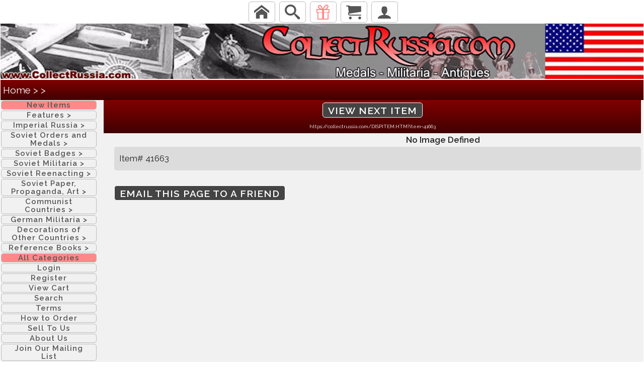

--- FILE ---
content_type: text/html;charset=iso-8859-1
request_url: https://collectrussia.com/DISPITEM.HTM?ITEM=41663
body_size: 20298
content:



<html>
<head>


<meta name="viewport" content="width=device-width, initial-scale=1, maximum-scale=1">

<link href="//fonts.googleapis.com/css?family=Raleway:400,300,600" rel="stylesheet" type="text/css">

  
<link rel="stylesheet" href="/cssproto/normalize.css">
  <link rel="stylesheet" href="/cssproto/skeleton.css">
 <link rel="stylesheet" href="/cssproto/bone.css">
  <link rel="stylesheet" href="/cssproto/collectrussia.cfm">
 





<!-- Google tag (gtag.js) -->
<script async src="https://www.googletagmanager.com/gtag/js?id=G-GZK6179MS6"></script>
<script>
  window.dataLayer = window.dataLayer || [];
  function gtag(){dataLayer.push(arguments);}
  gtag('js', new Date());

  gtag('config', 'G-GZK6179MS6');
</script>
<script>
document.addEventListener("DOMContentLoaded", function () {
  const textContainers = document.getElementsByClassName("text-container");
  for (const container of textContainers) {
    // Check if the text overflows the fixed height div
    if (container.scrollHeight > container.clientHeight) {
		cid=container.id;
		aid=cid.replace('textContainer','arrow-down');
		console.log(aid);
      $("#"+aid).show();
    }
  }
});

function makeScrollable(event) {
	var callingElement=event.target.parentElement;
	var  callingElementClassList = callingElement.classList;
	if (callingElementClassList.contains("text-container")) {
	  callingElement.style.overflowY = "scroll";
	  //event.target.style.display = "none";
	}
}
</script>
	<title>Collect Russia  Soviet Russian</title>
<META NAME="keywords" CONTENT="">
<META NAME="description" CONTENT="">

<script src="https://ajax.googleapis.com/ajax/libs/jquery/3.5.1/jquery.min.js"></script>
<link rel="stylesheet" href="https://ajax.googleapis.com/ajax/libs/jqueryui/1.12.1/themes/smoothness/jquery-ui.css">
<script src="https://ajax.googleapis.com/ajax/libs/jqueryui/1.12.1/jquery-ui.min.js"></script>



<script src="/jquery.elevatezoom.js"></script>

	
	<style>
		p.redparagraph {font-family:Times, serif; font-size:11; color:ff0000;}
		a.standard {font-family:Arial; font-size:11; color:ff0000;}
		a.bread {font-family:Arial; font-size:11; color:ffffff; font-weight:bold;}
		p.standard {font-family:Arial; font-size:11; color:000000}
		p.title {font-family:Arial; font-size:12; color:000000}
		p.14 {font-family:Arial; font-size:14; color:000000}
		A.type1:link    {color:000000; text-decoration:none; font-family:Arial; font-size:1.4rem}
		A.type1:visited {color:000000; text-decoration:none; font-family:Arial; font-size:1.4rem}
		A.type1:active  {color:000000; text-decoration:none; font-family:Arial; font-size:1.4rem}
		A.type1:hover   {color:B50000; text-decoration:underline; font-family:Arial; font-size:1.4rem}
		A.type2:link    {color:000000; text-decoration:none; font-family:Raleway,times,serif; font-size:1.4rem}
		A.type2:visited {color:000000; text-decoration:none; font-family:Raleway,times,serif; font-size:1.4rem}
		A.type2:active  {color:000000; text-decoration:none; font-family:Raleway,times,serif; font-size:1.4rem}
		A.type2:hover   {color:B50000; text-decoration:underline; font-family:Raleway,times,serif; font-size:1.4rem}
		A.typeb:link    {color:ffffff; text-decoration:none;}
		A.typeb:active  {color:ffffff; text-decoration:none;}
		A.typeb:hover   {color:ffffff; text-decoration:underline;}
		A.typeb:visited   {color:ffffff; text-decoration:underline;}
		A.noline:link {color:000000; text-decoration:none; font-family:Arial; font-size:1.4rem}
		A.noline:visited {color:000000; text-decoration:none; font-family:Arial; font-size:1.4rem}
		A.noline:active  {color:0012FF; text-decoration:none; font-family:Arial; font-size:1.4rem}
		A.noline:hover   {color:0012FF; text-decoration:none; font-family:Arial; font-size:1.4rem}
		A.bigmenus:link {color:000000; text-decoration:none; font-family:Raleway,times,serif; font-size:1.5rem}
		A.bigmenus:visited {color:000000; text-decoration:none; font-family:Raleway,times,serif; font-size:1.5rem}
		A.hover:visited {color:000000; text-decoration:none; font-family:Raleway,times,serif; font-size:1.5rem}		
		A.hover:active {color:000000; text-decoration:none; font-family:Raleway,times,serif; font-size:1.5rem}				
		.image {border-style:outset;border-color:000000;border-width:1px}
		  #HeaderBar{
   	 background: #8F8F8F; /* Sets light blue background */
	text-align: left;
	/*border-radius: 20px;  Rounded Corner */
	
  }
</style>

<SCRIPT language=javascript>
function catimage(){
	imgH = document.image1.height;
}
 

function updatequicksearchSide() {
var x = document.getElementById("searchSide");
if (x.value =='Type Your Search Here') {
	x.value='';
}
}
function updatequicksearchMobile() {
var x = document.getElementById("searchMobile");
if (x.value =='Type Your Search Here') {
	x.value='';
}
}
</SCRIPT>


</head>

<body leftmargin="0" topmargin="0" bgcolor="FFFFFF" onload="bodyOnload();">

<!-- menu start -->

	





<div class="header">

	<div style="width:100%; margin:auto; text-align:center;">
		<div style="width:99%; display:inline-block;">
			<style>.mobilebuttonsize {display:inline-block; vertical-align:bottom; padding:0px;}</style>
			<div class="mobilebuttonsize">
			<a class="menubutton u-hidden-lg u-hidden-md" style="padding-top: 5px; padding-bottom:5px;" href="javascript:void(0);" onclick="showMobileMenu();"><span class="icon-menu"></span></a>
			</div>
			<div  class="mobilebuttonsize">
			<a class="menubutton" style="padding-top: 5px; padding-bottom:5px;" href="index.cfm"><span class="icon-home"></span></a>
			</div>
			<div  class="mobilebuttonsize">
			<a class="menubutton" style="padding-top: 5px; padding-bottom:5px;" href="search.cfm" style="text-decoration: none;"><span class="icon-search"></span></a>
			</div>
			
			<div class="mobilebuttonsize">
			<a class="menubutton" style="padding-top: 5px; padding-bottom:5px; color:ff8888;" href="showcat.htm?cat=newitems" style="text-decoration: none;"><span class="icon-gift"></span></a>
			</div>
			<div class="mobilebuttonsize">
			<a class="menubutton" style="padding-top: 5px; padding-bottom:5px;" href="addtocart.cfm" style="text-decoration: none;"><span class="icon-cart"></span></a>
			</div> 
			<div class="mobilebuttonsize">
			<a class="menubutton" style="padding-top: 5px; padding-bottom:5px;" href="login.cfm" style="text-decoration: none;"><span class="icon-user"></span></a>
			</div>
		</div>
		<div style="width:80%; display:inline-block;">
			

			<div class="u-hidden-xs u-hidden-lg" style="display:inline-block;  vertical-align:bottom;">
				<a class="dropdownbutton" href="showcat.htm?cat=newitems" style="background-color:ff8888;">New&nbsp;Items</a>
			</div>
			<div class="dropdown u-hidden-xs u-hidden-lg" style="display:inline-block;  vertical-align:bottom;">
				<a class="dropdownbutton" href="showsupercat.htm?supercategory=seefirst">Features&nbsp;<span style="display:inline-block; text-decoration: none; text-size:3rem;" class="rot90">  ></span></a>
				 <div class="dropdown-content"> 
					<div style="display:inline-block; margin:auto; width:45%; vertical-align:top;" >
						<a href="showcat.htm?cat=RusCivWar" class="type2">
						<IMG SRC="/Images/VM/Poster15-001.jpg" BORDER=0 width=40><br>
						<font color=b50000><b>Russian Revolution and Civil War</b></font></a>
						</div>
					<div style="display:inline-block; margin:auto; width:45%; vertical-align:top;" >
						<a href="showcat.htm?cat=WW2Pilots" class="type2">
						<IMG SRC="/Images/1/A/Pilot1.jpg" BORDER=0 width=40><br>
						<b>WW2 Soviet Pilots </b></a>
						</div>
					<div style="display:inline-block; margin:auto; width:45%; vertical-align:top;" >
						<a href="showcat.htm?cat=Partisan" class="type2">
						<IMG SRC="/Images/1/A/Partisan.jpg" BORDER=0 width=40><br>
						<b>WW2 Partisans</b></a>
						</div>
					<div style="display:inline-block; margin:auto; width:45%; vertical-align:top;" >
						<a href="showcat.htm?cat=Stalingrad" class="type2">
						<IMG SRC="/Images/1/A/Stal.jpg" BORDER=0 width=40><br>
						<b>Battle of STALINGRAD</b></a>
						</div>
					<div style="display:inline-block; margin:auto; width:45%; vertical-align:top;" >
						<a href="showcat.htm?cat=Afghanistan" class="type2">
						<IMG SRC="/Images/1/A/Afghan.jpg" BORDER=0 width=40><br>
						<b>Soviets in Afghanistan</b></a>
						</div>
					<div style="display:inline-block; margin:auto; width:45%; vertical-align:top;" >
						<a href="showcat.htm?cat=MarshGroup" class="type2">
						<IMG SRC="/Images/g/251.jpg" BORDER=0 width=40><br>
						<b>Documents, Awards and Other Personal Items of Soviet VIPs</b></a>
						</div>
					
				</div>
			</div>
	
			
			
				
			
				
					<div class="dropdown  u-hidden-xs u-hidden-lg">
						
						<a class="dropdownbutton" href="showsupercat.htm?supercategory=IMPERIAL RUSSIA">Imperial&nbsp;Russia&nbsp;<span style="display:inline-block; text-decoration: none; text-size:3rem;" class="rot90">></span></a>
						<div class="dropdown-content">
							
							
							
							<table style="width:100%; padding:1px; border-spacing:0px; ">
							
							
							
								<tr style="padding:1px; border-spacing:0px; ">
							
							<td style="padding:3px; border-spacing:0px;"><IMG SRC="/Images/1/A/Imp_Ordernn.jpg" BORDER=0 width=40></td><td style="padding:3px; border-spacing:0px; "><a href="showcat.htm?cat=IMPMEDAL" class="type2" style="font-size:11px;"><font color=b50000><b>Russian Imperial ORDERS</b></font></a></td>
							
							
							
							
							<td style="padding:3px; border-spacing:0px;"><IMG SRC="/Images/1/A/St_George.jpg" BORDER=0 width=40></td><td style="padding:3px; border-spacing:0px; "><a href="showcat.htm?cat=stgeorge" class="type2" style="font-size:11px;"><b>St. George Awards</b></a></td>
							
							
							
							
							<td style="padding:3px; border-spacing:0px;"><IMG SRC="/Images/1/A/Imp_Medal.jpg" BORDER=0 width=40></td><td style="padding:3px; border-spacing:0px; "><a href="showcat.htm?cat=impawmed" class="type2" style="font-size:11px;"><font color=b50000><b>Imperial Russian Medals </b></font></a></td>
							
							
								</tr>
								
							
							
							
								<tr style="padding:1px; border-spacing:0px; ">
							
							<td style="padding:3px; border-spacing:0px;"><IMG SRC="/Images/1/A/Imp_Badge.jpg" BORDER=0 width=40></td><td style="padding:3px; border-spacing:0px; "><a href="showcat.htm?cat=milbadgjet" class="type2" style="font-size:11px;"><font color=b50000><b>Imperial Russian Badges</b></font></a></td>
							
							
							
							
							<td style="padding:3px; border-spacing:0px;"><IMG SRC="/Images/1/A/Imp_Jetonn.jpg" BORDER=0 width=40></td><td style="padding:3px; border-spacing:0px; "><a href="showcat.htm?cat=ImpJet" class="type2" style="font-size:11px;"><b>Imperial Russian Jetons</b></a></td>
							
							
							
							
							<td style="padding:3px; border-spacing:0px;"><IMG SRC="/Images/1/A/Imp_Militaria1.jpg" BORDER=0 width=40></td><td style="padding:3px; border-spacing:0px; "><a href="showcat.htm?cat=IMPERIALUN" class="type2" style="font-size:11px;"><b>Imperial Russian Militaria </b></a></td>
							
							
								</tr>
								
							
							
							
								<tr style="padding:1px; border-spacing:0px; ">
							
							<td style="padding:3px; border-spacing:0px;"><IMG SRC="/Images/1/A/Imp_Antique2.jpg" BORDER=0 width=40></td><td style="padding:3px; border-spacing:0px; "><a href="showcat.htm?cat=impbeatu" class="type2" style="font-size:11px;"><b>Imperial Russian Antiques</b></a></td>
							
							
							
							
							<td style="padding:3px; border-spacing:0px;"><IMG SRC="/Images/jim/b11156.jpg" BORDER=0 width=40></td><td style="padding:3px; border-spacing:0px; "><a href="showcat.htm?cat=imprussilv" class="type2" style="font-size:11px;"><b>Imperial Russian Silver</b></a></td>
							
							
							
							
							<td style="padding:3px; border-spacing:0px;"><IMG SRC="/Images/1/A/Imp_Document.jpg" BORDER=0 width=40></td><td style="padding:3px; border-spacing:0px; "><a href="showcat.htm?cat=ImpDoc" class="type2" style="font-size:11px;"><b>Imperial Russian Documents, Postcards, Stamps, Banknotes</b></a></td>
							
							
								</tr>
								
							
							
							
								<tr style="padding:1px; border-spacing:0px; ">
							
							<td style="padding:3px; border-spacing:0px;"><IMG SRC="/Images/1/A/Imp_Photo.jpg" BORDER=0 width=40></td><td style="padding:3px; border-spacing:0px; "><a href="showcat.htm?cat=ImpPhoto" class="type2" style="font-size:11px;"><b>Photos of Imperial Russia</b></a></td>
							
							
							
							
							<td style="padding:3px; border-spacing:0px;"><IMG SRC="/Images/yy/p257.jpg" BORDER=0 width=40></td><td style="padding:3px; border-spacing:0px; "><a href="showcat.htm?cat=ImpPost" class="type2" style="font-size:11px;"><b>Imperial Russian Lithographic Prints</b></a></td>
							
							
							
							
							<td style="padding:3px; border-spacing:0px;"><IMG SRC="/Images/jim/b231.jpg" BORDER=0 width=40></td><td style="padding:3px; border-spacing:0px; "><a href="showcat.htm?cat=imptable" class="type2" style="font-size:11px;"><b>Imperial Russian Table Medals</b></a></td>
							
							
								</tr>
								
							
							
							
								<tr style="padding:1px; border-spacing:0px; ">
							
							<td style="padding:3px; border-spacing:0px;"><IMG SRC="/Images/icon/10/1001.jpg" BORDER=0 width=40></td><td style="padding:3px; border-spacing:0px; "><a href="showcat.htm?cat=Icon" class="type2" style="font-size:11px;"><b>Antique Russian Orthodox Icons</b></a></td>
							
							
							
							
							<td style="padding:3px; border-spacing:0px;"><IMG SRC="/Images/VM/HistArmNav-1.jpg" BORDER=0 width=40></td><td style="padding:3px; border-spacing:0px; "><a href="showcat.htm?cat=Literature" class="type2" style="font-size:11px;"><b>Antique Russian Literature</b></a></td>
							
							
							
							
								</tr>
							
							</table>
						</div>
					</div>
				
			
				
					<div class="dropdown  u-hidden-xs u-hidden-lg">
						
						<a class="dropdownbutton" href="showsupercat.htm?supercategory=SOVIET ORDERS AND MEDALS">Soviet&nbsp;Orders&nbsp;and&nbsp;Medals&nbsp;<span style="display:inline-block; text-decoration: none; text-size:3rem;" class="rot90">></span></a>
						<div class="dropdown-content">
							
							
							
							<table style="width:100%; padding:1px; border-spacing:0px; ">
							
							
							
								<tr style="padding:1px; border-spacing:0px; ">
							
							<td style="padding:3px; border-spacing:0px;"><IMG SRC="/Images/1/A/HSU2.jpg" BORDER=0 width=40></td><td style="padding:3px; border-spacing:0px; "><a href="showcat.htm?cat=hsusall" class="type2" style="font-size:11px;"><b>Heroes of the Soviet Union</b></a></td>
							
							
							
							
							<td style="padding:3px; border-spacing:0px;"><IMG SRC="/Images/1/A/Prize_Medals.jpg" BORDER=0 width=40></td><td style="padding:3px; border-spacing:0px; "><a href="showcat.htm?cat=PrizeWinne" class="type2" style="font-size:11px;"><font color=b50000><b>Highest Prizes & Honorary Titles </b></font></a></td>
							
							
							
							
							<td style="padding:3px; border-spacing:0px;"><IMG SRC="/Images/1/A/Top_Orders.jpg" BORDER=0 width=40></td><td style="padding:3px; border-spacing:0px; "><a href="showcat.htm?cat=ww2topmil" class="type2" style="font-size:11px;"><b>TOP Soviet Military Orders</b></a></td>
							
							
								</tr>
								
							
							
							
								<tr style="padding:1px; border-spacing:0px; ">
							
							<td style="padding:3px; border-spacing:0px;"><IMG SRC="/Images/1/A/Glory.jpg" BORDER=0 width=40></td><td style="padding:3px; border-spacing:0px; "><a href="showcat.htm?cat=glory2" class="type2" style="font-size:11px;"><b>Order of Glory</b></a></td>
							
							
							
							
							<td style="padding:3px; border-spacing:0px;"><IMG SRC="/Images/1/A/Red_Ban2.jpg" BORDER=0 width=40></td><td style="padding:3px; border-spacing:0px; "><a href="showcat.htm?cat=redbanner" class="type2" style="font-size:11px;"><font color=b50000><b>Order of the Red Banner</b></font></a></td>
							
							
							
							
							<td style="padding:3px; border-spacing:0px;"><IMG SRC="/Images/1/A/Red_Star.jpg" BORDER=0 width=40></td><td style="padding:3px; border-spacing:0px; "><a href="showcat.htm?cat=redstar" class="type2" style="font-size:11px;"><b>Order of the Red Star</b></a></td>
							
							
								</tr>
								
							
							
							
								<tr style="padding:1px; border-spacing:0px; ">
							
							<td style="padding:3px; border-spacing:0px;"><IMG SRC="/Images/1/A/Patr_War.jpg" BORDER=0 width=40></td><td style="padding:3px; border-spacing:0px; "><a href="showcat.htm?cat=pw2cl" class="type2" style="font-size:11px;"><font color=b50000><b>Order of the Patriotic War </b></font></a></td>
							
							
							
							
							<td style="padding:3px; border-spacing:0px;"><IMG SRC="/Images/1/A/Red_Ban_Labor.jpg" BORDER=0 width=40></td><td style="padding:3px; border-spacing:0px; "><a href="showcat.htm?cat=BanLabor" class="type2" style="font-size:11px;"><font color=b50000><b>Order of Red Banner of Labor</b></font></a></td>
							
							
							
							
							<td style="padding:3px; border-spacing:0px;"><IMG SRC="/Images/yy/p090iii.jpg" BORDER=0 width=40></td><td style="padding:3px; border-spacing:0px; "><a href="showcat.htm?cat=BadHonor" class="type2" style="font-size:11px;"><b>Order of the Badge of Honor</b></a></td>
							
							
								</tr>
								
							
							
							
								<tr style="padding:1px; border-spacing:0px; ">
							
							<td style="padding:3px; border-spacing:0px;"><IMG SRC="/Images/1/A/Druzhba.jpg" BORDER=0 width=40></td><td style="padding:3px; border-spacing:0px; "><a href="showcat.htm?cat=LaborCourage" class="type2" style="font-size:11px;"><b>Other Soviet Civil Orders</b></a></td>
							
							
							
							
							<td style="padding:3px; border-spacing:0px;"><IMG SRC="/Images/1/A/Bravery_Medals.jpg" BORDER=0 width=40></td><td style="padding:3px; border-spacing:0px; "><a href="showcat.htm?cat=VALORMEDAL" class="type2" style="font-size:11px;"><b>Soviet Bravery & Good Conduct Military Medals</b></a></td>
							
							
							
							
							<td style="padding:3px; border-spacing:0px;"><IMG SRC="/Images/1/A/Comp_Medals.jpg" BORDER=0 width=40></td><td style="padding:3px; border-spacing:0px; "><a href="showcat.htm?cat=CAMPGNMED" class="type2" style="font-size:11px;"><font color=b50000><b>Soviet  WWII Campaign Medals</b></font></a></td>
							
							
								</tr>
								
							
							
							
								<tr style="padding:1px; border-spacing:0px; ">
							
							<td style="padding:3px; border-spacing:0px;"><IMG SRC="/Images/1/A/Jub_Medals.jpg" BORDER=0 width=40></td><td style="padding:3px; border-spacing:0px; "><a href="showcat.htm?cat=VetMeds" class="type2" style="font-size:11px;"><b>Jubilee Medals</b></a></td>
							
							
							
							
							<td style="padding:3px; border-spacing:0px;"><IMG SRC="/Images/1/A/Labor_Medals.jpg" BORDER=0 width=40></td><td style="padding:3px; border-spacing:0px; "><a href="showcat.htm?cat=labormedal" class="type2" style="font-size:11px;"><b>Labor and Civil Valor Medals</b></a></td>
							
							
							
							
							<td style="padding:3px; border-spacing:0px;"><IMG SRC="/Images/1/A/KGB_Medals.jpg" BORDER=0 width=40></td><td style="padding:3px; border-spacing:0px; "><a href="showcat.htm?cat=KGBCOPS" class="type2" style="font-size:11px;"><b>KGB, Border Guard and Police Medals</b></a></td>
							
							
								</tr>
								
							
							
							
								<tr style="padding:1px; border-spacing:0px; ">
							
							<td style="padding:3px; border-spacing:0px;"><IMG SRC="/Images/1/A/Mother_Medals.jpg" BORDER=0 width=40></td><td style="padding:3px; border-spacing:0px; "><a href="showcat.htm?cat=MOTHERHOOD" class="type2" style="font-size:11px;"><b>Motherhood Awards</b></a></td>
							
							
							
							
							<td style="padding:3px; border-spacing:0px;"><IMG SRC="/Images/1/A/Group.jpg" BORDER=0 width=40></td><td style="padding:3px; border-spacing:0px; "><a href="showcat.htm?cat=Doc. Awards" class="type2" style="font-size:11px;"><b>Documented Award Groups</b></a></td>
							
							
							
							
							<td style="padding:3px; border-spacing:0px;"><IMG SRC="/Images/1/A/Table_Medals1.jpg" BORDER=0 width=40></td><td style="padding:3px; border-spacing:0px; "><a href="showcat.htm?cat=TableMedal" class="type2" style="font-size:11px;"><font color=b50000><b>Soviet Table Medals</b></font></a></td>
							
							
								</tr>
								
							
							
							
								<tr style="padding:1px; border-spacing:0px; ">
							
							<td style="padding:3px; border-spacing:0px;"><IMG SRC="/Images/1/A/Russia_Medals.jpg" BORDER=0 width=40></td><td style="padding:3px; border-spacing:0px; "><a href="showcat.htm?cat=ModernMedals" class="type2" style="font-size:11px;"><b>Awards of Modern Russia</b></a></td>
							
							
							
							
							<td style="padding:3px; border-spacing:0px;"><IMG SRC="/Images/1/A/Ukraine_Medals.jpg" BORDER=0 width=40></td><td style="padding:3px; border-spacing:0px; "><a href="showcat.htm?cat=ModernUkraine" class="type2" style="font-size:11px;"><b>Awards of Modern Ukraine</b></a></td>
							
							
							
							
							<td style="padding:3px; border-spacing:0px;"><IMG SRC="/Images/1/A/Copy_Medals.jpg" BORDER=0 width=40></td><td style="padding:3px; border-spacing:0px; "><a href="showcat.htm?cat=COPIES_ORD" class="type2" style="font-size:11px;"><b>Copies of Soviet Orders & Medals</b></a></td>
							
							
								</tr>
								
							
							
							
							</table>
						</div>
					</div>
				
			
				
					<div class="dropdown  u-hidden-xs u-hidden-lg">
						
						<a class="dropdownbutton" href="showsupercat.htm?supercategory=SOVIET BADGES">Soviet&nbsp;Badges&nbsp;<span style="display:inline-block; text-decoration: none; text-size:3rem;" class="rot90">></span></a>
						<div class="dropdown-content">
							
							
							
							<table style="width:100%; padding:1px; border-spacing:0px; ">
							
							
							
								<tr style="padding:1px; border-spacing:0px; ">
							
							<td style="padding:3px; border-spacing:0px;"><IMG SRC="/Images/1/A/mil_badges99.jpg" BORDER=0 width=40></td><td style="padding:3px; border-spacing:0px; "><a href="showcat.htm?cat=PreWW2SovB" class="type2" style="font-size:11px;"><b>Soviet Military Badges - Revolution to WW2</b></a></td>
							
							
							
							
							<td style="padding:3px; border-spacing:0px;"><IMG SRC="/Images/1/A/Excel_Badges.jpg" BORDER=0 width=40></td><td style="padding:3px; border-spacing:0px; "><a href="showcat.htm?cat=ExcelBadge" class="type2" style="font-size:11px;"><font color=b50000><b>WW2 Excellent Soldier Awards</b></font></a></td>
							
							
							
							
							<td style="padding:3px; border-spacing:0px;"><IMG SRC="/Images/1/A/Army_Badges.jpg" BORDER=0 width=40></td><td style="padding:3px; border-spacing:0px; "><a href="showcat.htm?cat=Army" class="type2" style="font-size:11px;"><b>Soviet Army Badges of Cold War Era</b></a></td>
							
							
								</tr>
								
							
							
							
								<tr style="padding:1px; border-spacing:0px; ">
							
							<td style="padding:3px; border-spacing:0px;"><IMG SRC="/Images/1/A/Army_Vet.jpg" BORDER=0 width=40></td><td style="padding:3px; border-spacing:0px; "><a href="showcat.htm?cat=ARMYAIRVET" class="type2" style="font-size:11px;"><b>Soviet Military Veteran Badges, Army & General Issue</b></a></td>
							
							
							
							
							<td style="padding:3px; border-spacing:0px;"><IMG SRC="/Images/1/A/Stal_Len.jpg" BORDER=0 width=40></td><td style="padding:3px; border-spacing:0px; "><a href="showcat.htm?cat=stalin" class="type2" style="font-size:11px;"><font color=b50000><b>Stalin, Lenin & Friends</b></font></a></td>
							
							
							
							
							<td style="padding:3px; border-spacing:0px;"><IMG SRC="/Images/1/A/Brave_World.jpg" BORDER=0 width=40></td><td style="padding:3px; border-spacing:0px; "><a href="showcat.htm?cat=badwelik" class="type2" style="font-size:11px;"><b>Brave New World, 1920s-1930s</b></a></td>
							
							
								</tr>
								
							
							
							
								<tr style="padding:1px; border-spacing:0px; ">
							
							<td style="padding:3px; border-spacing:0px;"><IMG SRC="/Images/yy/r933.jpg" BORDER=0 width=40></td><td style="padding:3px; border-spacing:0px; "><a href="showcat.htm?cat=Stalabor" class="type2" style="font-size:11px;"><b>Stalin Era Labor Awards, 1930s-50s</b></a></td>
							
							
							
							
							<td style="padding:3px; border-spacing:0px;"><IMG SRC="/Images/jim/b5531.jpg" BORDER=0 width=40></td><td style="padding:3px; border-spacing:0px; "><a href="showcat.htm?cat=ColWarLabor" class="type2" style="font-size:11px;"><b>Soviet Labor Awards of Post-Stalin Era, late 1950s-80s</b></a></td>
							
							
							
							
							<td style="padding:3px; border-spacing:0px;"><IMG SRC="/Images/1/A/TradeUnion.jpg" BORDER=0 width=40></td><td style="padding:3px; border-spacing:0px; "><a href="showcat.htm?cat=tradeunions" class="type2" style="font-size:11px;"><b>Badges of Soviet Trade Unions </b></a></td>
							
							
								</tr>
								
							
							
							
								<tr style="padding:1px; border-spacing:0px; ">
							
							<td style="padding:3px; border-spacing:0px;"><IMG SRC="/Images/yy/s172a.jpg" BORDER=0 width=40></td><td style="padding:3px; border-spacing:0px; "><a href="showcat.htm?cat=Volunteer " class="type2" style="font-size:11px;"><b>Badges of the Early Soviet Volunteer Organizations</b></a></td>
							
							
							
							
							<td style="padding:3px; border-spacing:0px;"><IMG SRC="/Images/yy/s035.jpg" BORDER=0 width=40></td><td style="padding:3px; border-spacing:0px; "><a href="showcat.htm?cat=OSOAVIAHIM" class="type2" style="font-size:11px;"><b>Badges of OSOAVIAKhIM Paramilitary Organization</b></a></td>
							
							
							
							
							<td style="padding:3px; border-spacing:0px;"><IMG SRC="/Images/b/u2653t1.jpg" BORDER=0 width=40></td><td style="padding:3px; border-spacing:0px; "><a href="showcat.htm?cat=DOSAAF" class="type2" style="font-size:11px;"><b>Badges of DOSAAF (Volunteer Society to Support Army, Aviation and Navy)</b></a></td>
							
							
								</tr>
								
							
							
							
								<tr style="padding:1px; border-spacing:0px; ">
							
							<td style="padding:3px; border-spacing:0px;"><IMG SRC="/Images/1/A/Jump_Badges.jpg" BORDER=0 width=40></td><td style="padding:3px; border-spacing:0px; "><a href="showcat.htm?cat=AIRTROOP" class="type2" style="font-size:11px;"><b>Soviet Parachute Jump and Airborne Troops Badges</b></a></td>
							
							
							
							
							<td style="padding:3px; border-spacing:0px;"><IMG SRC="/Images/1/A/Wings_Badges.jpg" BORDER=0 width=40></td><td style="padding:3px; border-spacing:0px; "><a href="showcat.htm?cat=AFwings" class="type2" style="font-size:11px;"><b>Air Force Wings and Qualification Badges</b></a></td>
							
							
							
							
							<td style="padding:3px; border-spacing:0px;"><IMG SRC="/Images/b/t8614.jpg" BORDER=0 width=40></td><td style="padding:3px; border-spacing:0px; "><a href="showcat.htm?cat=VETAVIO" class="type2" style="font-size:11px;"><b>Veteran Badges of Air Force and Air Defense Units and Schools</b></a></td>
							
							
								</tr>
								
							
							
							
								<tr style="padding:1px; border-spacing:0px; ">
							
							<td style="padding:3px; border-spacing:0px;"><IMG SRC="/Images/1/A/civil_avia991.jpg" BORDER=0 width=40></td><td style="padding:3px; border-spacing:0px; "><a href="showcat.htm?cat=CivAviatio" class="type2" style="font-size:11px;"><b>Civil Aviation & Aeroflot</b></a></td>
							
							
							
							
							<td style="padding:3px; border-spacing:0px;"><IMG SRC="/Images/1/A/Polit_Badges.jpg" BORDER=0 width=40></td><td style="padding:3px; border-spacing:0px; "><a href="showcat.htm?cat=PolPropBad" class="type2" style="font-size:11px;"><b>Soviet Political & Propaganda Badges</b></a></td>
							
							
							
							
							<td style="padding:3px; border-spacing:0px;"><IMG SRC="/Images/1/A/Navy_Badges.jpg" BORDER=0 width=40></td><td style="padding:3px; border-spacing:0px; "><a href="showcat.htm?cat=NAVAL" class="type2" style="font-size:11px;"><b>Soviet Navy and Naval School Badges</b></a></td>
							
							
								</tr>
								
							
							
							
								<tr style="padding:1px; border-spacing:0px; ">
							
							<td style="padding:3px; border-spacing:0px;"><IMG SRC="/Images/yy/t492c3.jpg" BORDER=0 width=40></td><td style="padding:3px; border-spacing:0px; "><a href="showcat.htm?cat=KGB" class="type2" style="font-size:11px;"><font color=b50000><b>KGB, NKVD and Law Enforcement Badges</b></font></a></td>
							
							
							
							
							<td style="padding:3px; border-spacing:0px;"><IMG SRC="/Images/1/A/SchoolKGB.jpg" BORDER=0 width=40></td><td style="padding:3px; border-spacing:0px; "><a href="showcat.htm?cat=PoliceSchool" class="type2" style="font-size:11px;"><b>KGB, Police and MVD School Badges</b></a></td>
							
							
							
							
							<td style="padding:3px; border-spacing:0px;"><IMG SRC="/Images/yy/t504a.jpg" BORDER=0 width=40></td><td style="padding:3px; border-spacing:0px; "><a href="showcat.htm?cat=FireftBdgs" class="type2" style="font-size:11px;"><b>Firefighter Badges</b></a></td>
							
							
								</tr>
								
							
							
							
								<tr style="padding:1px; border-spacing:0px; ">
							
							<td style="padding:3px; border-spacing:0px;"><IMG SRC="/Images/1/A/Mil_School.jpg" BORDER=0 width=40></td><td style="padding:3px; border-spacing:0px; "><a href="showcat.htm?cat=SchoolBadge" class="type2" style="font-size:11px;"><b>Military School Badges & Medals</b></a></td>
							
							
							
							
							<td style="padding:3px; border-spacing:0px;"><IMG SRC="/Images/1/A/Civ_School.jpg" BORDER=0 width=40></td><td style="padding:3px; border-spacing:0px; "><a href="showcat.htm?cat=CivilSch" class="type2" style="font-size:11px;"><font color=b50000><b>Civilian School Badges & Medals</b></font></a></td>
							
							
							
							
							<td style="padding:3px; border-spacing:0px;"><IMG SRC="/Images/yy/s017.jpg" BORDER=0 width=40></td><td style="padding:3px; border-spacing:0px; "><a href="showcat.htm?cat=SPORT" class="type2" style="font-size:11px;"><b>Soviet Sports Award & Qualification Badges</b></a></td>
							
							
								</tr>
								
							
							
							
								<tr style="padding:1px; border-spacing:0px; ">
							
							<td style="padding:3px; border-spacing:0px;"><IMG SRC="/Images/b/u0635.jpg" BORDER=0 width=40></td><td style="padding:3px; border-spacing:0px; "><a href="showcat.htm?cat=Sport_Club" class="type2" style="font-size:11px;"><b>Soviet Sports Club Badges </b></a></td>
							
							
							
							
							<td style="padding:3px; border-spacing:0px;"><IMG SRC="/Images/1/A/Med_Badges.jpg" BORDER=0 width=40></td><td style="padding:3px; border-spacing:0px; "><a href="showcat.htm?cat=RedCross" class="type2" style="font-size:11px;"><b>Soviet Red Cross, Medical & Life Saving Badges</b></a></td>
							
							
							
							
							<td style="padding:3px; border-spacing:0px;"><IMG SRC="/Images/1/A/Komsomol_Badges.jpg" BORDER=0 width=40></td><td style="padding:3px; border-spacing:0px; "><a href="showcat.htm?cat=Youth" class="type2" style="font-size:11px;"><b>Communist Youth Medals and Badges</b></a></td>
							
							
								</tr>
								
							
							
							
								<tr style="padding:1px; border-spacing:0px; ">
							
							<td style="padding:3px; border-spacing:0px;"><IMG SRC="/Images/1/A/Railway_Badges.jpg" BORDER=0 width=40></td><td style="padding:3px; border-spacing:0px; "><a href="showcat.htm?cat=RAILWAY" class="type2" style="font-size:11px;"><font color=b50000><b>Soviet Railway Awards</b></font></a></td>
							
							
							
							
							<td style="padding:3px; border-spacing:0px;"><IMG SRC="/Images/1/A/SuprSov_Badges.jpg" BORDER=0 width=40></td><td style="padding:3px; border-spacing:0px; "><a href="showcat.htm?cat=SUPREMESOV" class="type2" style="font-size:11px;"><b>Members of Supreme and Local Soviets (Government)</b></a></td>
							
							
							
							
							<td style="padding:3px; border-spacing:0px;"><IMG SRC="/Images/b/t8351.jpg" BORDER=0 width=40></td><td style="padding:3px; border-spacing:0px; "><a href="showcat.htm?cat=SciEduBadge" class="type2" style="font-size:11px;"><b>Soviet Science & Education Badges & Medals</b></a></td>
							
							
								</tr>
								
							
							
							
								<tr style="padding:1px; border-spacing:0px; ">
							
							<td style="padding:3px; border-spacing:0px;"><IMG SRC="/Images/b/t8996.jpg" BORDER=0 width=40></td><td style="padding:3px; border-spacing:0px; "><a href="showcat.htm?cat=SovCultArts" class="type2" style="font-size:11px;"><b>Soviet Culture and Arts</b></a></td>
							
							
							
							
							<td style="padding:3px; border-spacing:0px;"><IMG SRC="/Images/1/A/Copy_Badges.jpg" BORDER=0 width=40></td><td style="padding:3px; border-spacing:0px; "><a href="showcat.htm?cat=CopyBadges" class="type2" style="font-size:11px;"><b>Copies of Soviet Badges</b></a></td>
							
							
							
							
								</tr>
							
							</table>
						</div>
					</div>
				
			
				
					<div class="dropdown  u-hidden-xs u-hidden-lg">
						
						<a class="dropdownbutton" href="showsupercat.htm?supercategory=SOVIET MILITARIA">Soviet&nbsp;Militaria&nbsp;<span style="display:inline-block; text-decoration: none; text-size:3rem;" class="rot90">></span></a>
						<div class="dropdown-content">
							
							
							
							<table style="width:100%; padding:1px; border-spacing:0px; ">
							
							
							
								<tr style="padding:1px; border-spacing:0px; ">
							
							<td style="padding:3px; border-spacing:0px;"><IMG SRC="/Images/1/A/General_Unif2.jpg" BORDER=0 width=40></td><td style="padding:3px; border-spacing:0px; "><a href="showcat.htm?cat=GENSTAFUNI" class="type2" style="font-size:11px;"><b>General Officer Uniforms, Insignia & Accessories</b></a></td>
							
							
							
							
							<td style="padding:3px; border-spacing:0px;"><IMG SRC="/Images/1/A/Officer_Unif.jpg" BORDER=0 width=40></td><td style="padding:3px; border-spacing:0px; "><a href="showcat.htm?cat=NCOOFFUNI" class="type2" style="font-size:11px;"><b>WW2 Era Officer and Enlisted Uniforms</b></a></td>
							
							
							
							
							<td style="padding:3px; border-spacing:0px;"><IMG SRC="/Images/1/A/Hat1.jpg" BORDER=0 width=40></td><td style="padding:3px; border-spacing:0px; "><a href="showcat.htm?cat=visorhat" class="type2" style="font-size:11px;"><b>Visor Hats</b></a></td>
							
							
								</tr>
								
							
							
							
								<tr style="padding:1px; border-spacing:0px; ">
							
							<td style="padding:3px; border-spacing:0px;"><IMG SRC="/Images/1/A/Hat_Other.jpg" BORDER=0 width=40></td><td style="padding:3px; border-spacing:0px; "><a href="showcat.htm?cat=HEADGEAR" class="type2" style="font-size:11px;"><font color=b50000><b>Headgear (other than visor hats)</b></font></a></td>
							
							
							
							
							<td style="padding:3px; border-spacing:0px;"><IMG SRC="/Images/vv1404/0478.jpg" BORDER=0 width=40></td><td style="padding:3px; border-spacing:0px; "><a href="showcat.htm?cat=ColdWar" class="type2" style="font-size:11px;"><b>Cold War Uniforms, Officer & Enlisted  </b></a></td>
							
							
							
							
							<td style="padding:3px; border-spacing:0px;"><IMG SRC="/Images/c/251.jpg" BORDER=0 width=40></td><td style="padding:3px; border-spacing:0px; "><a href="showcat.htm?cat=SovMilEqCW" class="type2" style="font-size:11px;"><b>Soviet Military Equipment, Cold War Era</b></a></td>
							
							
								</tr>
								
							
							
							
								<tr style="padding:1px; border-spacing:0px; ">
							
							<td style="padding:3px; border-spacing:0px;"><IMG SRC="/Images/1/A/Hat_Badge.jpg" BORDER=0 width=40></td><td style="padding:3px; border-spacing:0px; "><a href="showcat.htm?cat=HatBadge" class="type2" style="font-size:11px;"><b>Hat Badges</b></a></td>
							
							
							
							
							<td style="padding:3px; border-spacing:0px;"><IMG SRC="/Images/1/A/Insignia.jpg" BORDER=0 width=40></td><td style="padding:3px; border-spacing:0px; "><a href="showcat.htm?cat=Boards" class="type2" style="font-size:11px;"><b>WW2 Era Shoulder Boards, Insignia & Buttons</b></a></td>
							
							
							
							
							<td style="padding:3px; border-spacing:0px;"><IMG SRC="/Images/1/A/Personal1.jpg" BORDER=0 width=40></td><td style="padding:3px; border-spacing:0px; "><a href="showcat.htm?cat=FeldAusrus" class="type2" style="font-size:11px;"><b>WW2 Soviet Field Gear and Personal Items</b></a></td>
							
							
								</tr>
								
							
							
							
								<tr style="padding:1px; border-spacing:0px; ">
							
							<td style="padding:3px; border-spacing:0px;"><IMG SRC="/Images/1/A/Flag_Military2.jpg" BORDER=0 width=40></td><td style="padding:3px; border-spacing:0px; "><a href="showcat.htm?cat=NAVFLAGS" class="type2" style="font-size:11px;"><b>Naval Flags and Pennants</b></a></td>
							
							
							
							
							<td style="padding:3px; border-spacing:0px;"><IMG SRC="/Images/1/A/Flag_Civil.jpg" BORDER=0 width=40></td><td style="padding:3px; border-spacing:0px; "><a href="showcat.htm?cat=FLAGPENN" class="type2" style="font-size:11px;"><font color=b50000><b>Military, Propaganda and Award Flags</b></font></a></td>
							
							
							
							
							<td style="padding:3px; border-spacing:0px;"><IMG SRC="/Images/1/A/Dagger.jpg" BORDER=0 width=40></td><td style="padding:3px; border-spacing:0px; "><a href="showcat.htm?cat=SWRDDAGR" class="type2" style="font-size:11px;"><b>Soviet Swords, Daggers & Bayonets</b></a></td>
							
							
								</tr>
								
							
							
							
								<tr style="padding:1px; border-spacing:0px; ">
							
							<td style="padding:3px; border-spacing:0px;"><IMG SRC="/Images/1/A/Jet1.jpg" BORDER=0 width=40></td><td style="padding:3px; border-spacing:0px; "><a href="showcat.htm?cat=JetAvaitor" class="type2" style="font-size:11px;"><b>Soviet Jet Aviation Memorabilia</b></a></td>
							
							
							
							
							<td style="padding:3px; border-spacing:0px;"><IMG SRC="/Images/b/u1153.jpg" BORDER=0 width=40></td><td style="padding:3px; border-spacing:0px; "><a href="showcat.htm?cat=Ukraine" class="type2" style="font-size:11px;"><b>Militaria of Modern Ukraine</b></a></td>
							
							
							
							
								</tr>
							
							</table>
						</div>
					</div>
				
			
				
					<div class="dropdown  u-hidden-xs u-hidden-lg">
						
						<a class="dropdownbutton" href="showsupercat.htm?supercategory=Soviet Reenacting">Soviet&nbsp;Reenacting&nbsp;<span style="display:inline-block; text-decoration: none; text-size:3rem;" class="rot90">></span></a>
						<div class="dropdown-content">
							
							
							
							<table style="width:100%; padding:1px; border-spacing:0px; ">
							
							
							
								<tr style="padding:1px; border-spacing:0px; ">
							
							<td style="padding:3px; border-spacing:0px;"><IMG SRC="/Images/n/949.jpg" BORDER=0 width=40></td><td style="padding:3px; border-spacing:0px; "><a href="showcat.htm?cat=reenactor" class="type2" style="font-size:11px;"><b>Soviet Reenactor Uniforms & Headgear</b></a></td>
							
							
							
							
							<td style="padding:3px; border-spacing:0px;"><IMG SRC="/Images/1/A/Field_Reenactor.jpg" BORDER=0 width=40></td><td style="padding:3px; border-spacing:0px; "><a href="showcat.htm?cat=Reenactor Gear" class="type2" style="font-size:11px;"><b>Soviet Reenactor Field Gear</b></a></td>
							
							
							
							
							<td style="padding:3px; border-spacing:0px;"><IMG SRC="/Images/1/A/Insignia_Reenactor.jpg" BORDER=0 width=40></td><td style="padding:3px; border-spacing:0px; "><a href="showcat.htm?cat=ReenactInsig" class="type2" style="font-size:11px;"><b>Soviet Reenactor Insignia, Badges & Buttons</b></a></td>
							
							
								</tr>
								
							
							
							
							</table>
						</div>
					</div>
				
			
				
					<div class="dropdown  u-hidden-xs u-hidden-lg">
						
						<a class="dropdownbutton" href="showsupercat.htm?supercategory=PAPER">Soviet&nbsp;Paper,&nbsp;Propaganda,&nbsp;Art&nbsp;<span style="display:inline-block; text-decoration: none; text-size:3rem;" class="rot90">></span></a>
						<div class="dropdown-content">
							
							
							
							<table style="width:100%; padding:1px; border-spacing:0px; ">
							
							
							
								<tr style="padding:1px; border-spacing:0px; ">
							
							<td style="padding:3px; border-spacing:0px;"><IMG SRC="/Images/1/A/Gramota.jpg" BORDER=0 width=40></td><td style="padding:3px; border-spacing:0px; "><a href="showcat.htm?cat=WW2MILCIT" class="type2" style="font-size:11px;"><b>Soviet Military Citations</b></a></td>
							
							
							
							
							<td style="padding:3px; border-spacing:0px;"><IMG SRC="/Images/VM/AchievCert2-2.jpg" BORDER=0 width=40></td><td style="padding:3px; border-spacing:0px; "><a href="showcat.htm?cat=CivAchiev" class="type2" style="font-size:11px;"><font color=b50000><b>Soviet Civil Achievment Certificates</b></font></a></td>
							
							
							
							
							<td style="padding:3px; border-spacing:0px;"><IMG SRC="/Images/1/A/Authograph1.jpg" BORDER=0 width=40></td><td style="padding:3px; border-spacing:0px; "><a href="showcat.htm?cat=Autograph" class="type2" style="font-size:11px;"><b>Autographs</b></a></td>
							
							
								</tr>
								
							
							
							
								<tr style="padding:1px; border-spacing:0px; ">
							
							<td style="padding:3px; border-spacing:0px;"><IMG SRC="/Images/1/A/Mil_Id.jpg" BORDER=0 width=40></td><td style="padding:3px; border-spacing:0px; "><a href="showcat.htm?cat=mil_ID_DOC" class="type2" style="font-size:11px;"><font color=b50000><b>Soviet Military IDs and Related Documents, Revolution - WW2</b></font></a></td>
							
							
							
							
							<td style="padding:3px; border-spacing:0px;"><IMG SRC="/Images/VM/IDRastegayev-3.jpg" BORDER=0 width=40></td><td style="padding:3px; border-spacing:0px; "><a href="showcat.htm?cat=DocColdWar" class="type2" style="font-size:11px;"><font color=b50000><b>Soviet Military IDs & Related Documents, Cold War Era</b></font></a></td>
							
							
							
							
							<td style="padding:3px; border-spacing:0px;"><IMG SRC="/Images/1/A/KGB_Id.jpg" BORDER=0 width=40></td><td style="padding:3px; border-spacing:0px; "><a href="showcat.htm?cat=KGB Identity" class="type2" style="font-size:11px;"><b>NKVD, KGB & Police IDs and Documents </b></a></td>
							
							
								</tr>
								
							
							
							
								<tr style="padding:1px; border-spacing:0px; ">
							
							<td style="padding:3px; border-spacing:0px;"><IMG SRC="/Images/VM/ID34-3.jpg" BORDER=0 width=40></td><td style="padding:3px; border-spacing:0px; "><a href="showcat.htm?cat=CivilianID" class="type2" style="font-size:11px;"><font color=b50000><b>Soviet Party, Government & Civilian IDs & Documents</b></font></a></td>
							
							
							
							
							<td style="padding:3px; border-spacing:0px;"><IMG SRC="/Images/1/A/Mil_Manuals1.jpg" BORDER=0 width=40></td><td style="padding:3px; border-spacing:0px; "><a href="showcat.htm?cat=WW2Manuals" class="type2" style="font-size:11px;"><b>Soviet Military Manuals</b></a></td>
							
							
							
							
							<td style="padding:3px; border-spacing:0px;"><IMG SRC="/Images/1/A/Maps11.jpg" BORDER=0 width=40></td><td style="padding:3px; border-spacing:0px; "><a href="showcat.htm?cat=Maps" class="type2" style="font-size:11px;"><b>Soviet Military Maps </b></a></td>
							
							
								</tr>
								
							
							
							
								<tr style="padding:1px; border-spacing:0px; ">
							
							<td style="padding:3px; border-spacing:0px;"><IMG SRC="/Images/e/870.jpg" BORDER=0 width=40></td><td style="padding:3px; border-spacing:0px; "><a href="showcat.htm?cat=PORTSOVLEA" class="type2" style="font-size:11px;"><b>Portraits of Lenin</b></a></td>
							
							
							
							
							<td style="padding:3px; border-spacing:0px;"><IMG SRC="/Images/VM/StalinPortr-1.jpg" BORDER=0 width=40></td><td style="padding:3px; border-spacing:0px; "><a href="showcat.htm?cat=PORTRSTAL" class="type2" style="font-size:11px;"><font color=b50000><b>Portraits of Stalin</b></font></a></td>
							
							
							
							
							<td style="padding:3px; border-spacing:0px;"><IMG SRC="/Images/vv1404/5101.jpg" BORDER=0 width=40></td><td style="padding:3px; border-spacing:0px; "><a href="showcat.htm?cat=PORTRPREMS" class="type2" style="font-size:11px;"><b>Portraits of Other Soviet Premiers and VIPs</b></a></td>
							
							
								</tr>
								
							
							
							
								<tr style="padding:1px; border-spacing:0px; ">
							
							<td style="padding:3px; border-spacing:0px;"><IMG SRC="/Images/yy/t656a.jpg" BORDER=0 width=40></td><td style="padding:3px; border-spacing:0px; "><a href="showcat.htm?cat=SovMilLeaders" class="type2" style="font-size:11px;"><b>Soviet Military Leaders: Portraits, Sculptures, Photos</b></a></td>
							
							
							
							
							<td style="padding:3px; border-spacing:0px;"><IMG SRC="/Images/yy/t530b.jpg" BORDER=0 width=40></td><td style="padding:3px; border-spacing:0px; "><a href="showcat.htm?cat=SCULPSLEAD" class="type2" style="font-size:11px;"><b>Sculptures and Bas Reliefs of Lenin</b></a></td>
							
							
							
							
							<td style="padding:3px; border-spacing:0px;"><IMG SRC="/Images/yy/t163.jpg" BORDER=0 width=40></td><td style="padding:3px; border-spacing:0px; "><a href="showcat.htm?cat=SCULPTSTAL" class="type2" style="font-size:11px;"><b>Sculptures & Bas Reliefs of Stalin</b></a></td>
							
							
								</tr>
								
							
							
							
								<tr style="padding:1px; border-spacing:0px; ">
							
							<td style="padding:3px; border-spacing:0px;"><IMG SRC="/Images/VM/TinDOSAAFRadio-1.jpg" BORDER=0 width=40></td><td style="padding:3px; border-spacing:0px; "><a href="showcat.htm?cat=TINPLAQUE" class="type2" style="font-size:11px;"><b>Soviet Metal Plaques</b></a></td>
							
							
							
							
							<td style="padding:3px; border-spacing:0px;"><IMG SRC="/Images/VM/Samson-3.jpg" BORDER=0 width=40></td><td style="padding:3px; border-spacing:0px; "><a href="showcat.htm?cat=StatBust" class="type2" style="font-size:11px;"><b>Soviet Statuettes & Busts in Bronze and Silumin</b></a></td>
							
							
							
							
							<td style="padding:3px; border-spacing:0px;"><IMG SRC="/Images/VM/Odetta-2.jpg" BORDER=0 width=40></td><td style="padding:3px; border-spacing:0px; "><a href="showcat.htm?cat=CastIron" class="type2" style="font-size:11px;"><b>Cast Iron Statuettes & Busts</b></a></td>
							
							
								</tr>
								
							
							
							
								<tr style="padding:1px; border-spacing:0px; ">
							
							<td style="padding:3px; border-spacing:0px;"><IMG SRC="/Images/jim/b10462.jpg" BORDER=0 width=40></td><td style="padding:3px; border-spacing:0px; "><a href="showcat.htm?cat=PortPaint" class="type2" style="font-size:11px;"><font color=b50000><b>Socialist Realism Paintings</b></font></a></td>
							
							
							
							
							<td style="padding:3px; border-spacing:0px;"><IMG SRC="/Images/1/A/Sov_Poster.jpg" BORDER=0 width=40></td><td style="padding:3px; border-spacing:0px; "><a href="showcat.htm?cat=SOVIETPROP" class="type2" style="font-size:11px;"><font color=b50000><b>Soviet Propaganda Posters </b></font></a></td>
							
							
							
							
							<td style="padding:3px; border-spacing:0px;"><IMG SRC="/Images/VM/Shakespear-1.jpg" BORDER=0 width=40></td><td style="padding:3px; border-spacing:0px; "><a href="showcat.htm?cat=Lithograph" class="type2" style="font-size:11px;"><b>Soviet Art Lithographs & Prints</b></a></td>
							
							
								</tr>
								
							
							
							
								<tr style="padding:1px; border-spacing:0px; ">
							
							<td style="padding:3px; border-spacing:0px;"><IMG SRC="/Images/b/t8987y.jpg" BORDER=0 width=40></td><td style="padding:3px; border-spacing:0px; "><a href="showcat.htm?cat=PROPART" class="type2" style="font-size:11px;"><b>Soviet ART and Presentation Items</b></a></td>
							
							
							
							
							<td style="padding:3px; border-spacing:0px;"><IMG SRC="/Images/VM/PokrovLg-3.jpg" BORDER=0 width=40></td><td style="padding:3px; border-spacing:0px; "><a href="showcat.htm?cat=SovFolkArt" class="type2" style="font-size:11px;"><b>Folk Arts in the USSR</b></a></td>
							
							
							
							
							<td style="padding:3px; border-spacing:0px;"><IMG SRC="/Images/1/A/Back_USSR.jpg" BORDER=0 width=40></td><td style="padding:3px; border-spacing:0px; "><a href="showcat.htm?cat=backussr" class="type2" style="font-size:11px;"><font color=b50000><b><i>Back in the USSR</i> - Soviet Lifestyle</b></font></a></td>
							
							
								</tr>
								
							
							
							
								<tr style="padding:1px; border-spacing:0px; ">
							
							<td style="padding:3px; border-spacing:0px;"><IMG SRC="/Images/1/A/Porcel_Fig.jpg" BORDER=0 width=40></td><td style="padding:3px; border-spacing:0px; "><a href="showcat.htm?cat=SovPorcel" class="type2" style="font-size:11px;"><b>Soviet Porcelain Figurines</b></a></td>
							
							
							
							
							<td style="padding:3px; border-spacing:0px;"><IMG SRC="/Images/VM/VerbVase3-1.jpg" BORDER=0 width=40></td><td style="padding:3px; border-spacing:0px; "><a href="showcat.htm?cat=SovDecPorc" class="type2" style="font-size:11px;"><b>Soviet Decorative Porcelain & Dinnerware</b></a></td>
							
							
							
							
							<td style="padding:3px; border-spacing:0px;"><IMG SRC="/Images/jim/b7564.jpg" BORDER=0 width=40></td><td style="padding:3px; border-spacing:0px; "><a href="showcat.htm?cat=PorcPlate" class="type2" style="font-size:11px;"><b>Propaganda Porcelain Vases, Plates, etc.</b></a></td>
							
							
								</tr>
								
							
							
							
								<tr style="padding:1px; border-spacing:0px; ">
							
							<td style="padding:3px; border-spacing:0px;"><IMG SRC="/Images/VM/HugeMilk-3.jpg" BORDER=0 width=40></td><td style="padding:3px; border-spacing:0px; "><a href="showcat.htm?cat=SovGlass" class="type2" style="font-size:11px;"><b>Soviet Glassware</b></a></td>
							
							
							
							
							<td style="padding:3px; border-spacing:0px;"><IMG SRC="/Images/jim/b12037.jpg" BORDER=0 width=40></td><td style="padding:3px; border-spacing:0px; "><a href="showcat.htm?cat=VinSovLit" class="type2" style="font-size:11px;"><b>Vintage Soviet Literature</b></a></td>
							
							
							
							
							<td style="padding:3px; border-spacing:0px;"><IMG SRC="/Images/vx01/vx0132.jpg" BORDER=0 width=40></td><td style="padding:3px; border-spacing:0px; "><a href="showcat.htm?cat=SovNewsPri" class="type2" style="font-size:11px;"><b>Soviet Newsprint of Pre-WW2 - Early Post-War Era</b></a></td>
							
							
								</tr>
								
							
							
							
								<tr style="padding:1px; border-spacing:0px; ">
							
							<td style="padding:3px; border-spacing:0px;"><IMG SRC="/Images/VM/USSR07-59-1.jpg" BORDER=0 width=40></td><td style="padding:3px; border-spacing:0px; "><a href="showcat.htm?cat=SovMagazin" class="type2" style="font-size:11px;"><b>Soviet Magazines</b></a></td>
							
							
							
							
							<td style="padding:3px; border-spacing:0px;"><IMG SRC="/Images/VM/Lomonosov-e2.jpg" BORDER=0 width=40></td><td style="padding:3px; border-spacing:0px; "><a href="showcat.htm?cat=Postcards" class="type2" style="font-size:11px;"><b>Soviet Postcards, Letters, Covers & Stamps</b></a></td>
							
							
							
							
							<td style="padding:3px; border-spacing:0px;"><IMG SRC="/Images/vv00/vv0083.jpg" BORDER=0 width=40></td><td style="padding:3px; border-spacing:0px; "><a href="showcat.htm?cat=LOTTERY" class="type2" style="font-size:11px;"><b>Soviet State Bonds & Lottery Tickets</b></a></td>
							
							
								</tr>
								
							
							
							
								<tr style="padding:1px; border-spacing:0px; ">
							
							<td style="padding:3px; border-spacing:0px;"><IMG SRC="/Images/b/u0955.jpg" BORDER=0 width=40></td><td style="padding:3px; border-spacing:0px; "><a href="showcat.htm?cat=SovTobac" class="type2" style="font-size:11px;"><b>Soviet Tobacciana </b></a></td>
							
							
							
							
							<td style="padding:3px; border-spacing:0px;"><IMG SRC="/Images/1/A/Photo1.jpg" BORDER=0 width=40></td><td style="padding:3px; border-spacing:0px; "><a href="showcat.htm?cat=Photos" class="type2" style="font-size:11px;"><b>Photos & Photo Albums</b></a></td>
							
							
							
							
							<td style="padding:3px; border-spacing:0px;"><IMG SRC="/Images/VM/Sam-0.jpg" BORDER=0 width=40></td><td style="padding:3px; border-spacing:0px; "><a href="showcat.htm?cat=RusSovTea" class="type2" style="font-size:11px;"><b>Russian Tea Ceremony, Soviet Era</b></a></td>
							
							
								</tr>
								
							
							
							
								<tr style="padding:1px; border-spacing:0px; ">
							
							<td style="padding:3px; border-spacing:0px;"><IMG SRC="/Images/VM/Watch6-1.jpg" BORDER=0 width=40></td><td style="padding:3px; border-spacing:0px; "><a href="showcat.htm?cat=Watch" class="type2" style="font-size:11px;"><b>Soviet Watches</b></a></td>
							
							
							
							
							<td style="padding:3px; border-spacing:0px;"><IMG SRC="/Images/VM/Clock-2.jpg" BORDER=0 width=40></td><td style="padding:3px; border-spacing:0px; "><a href="showcat.htm?cat=Clocks" class="type2" style="font-size:11px;"><b>Soviet Clocks</b></a></td>
							
							
							
							
								</tr>
							
							</table>
						</div>
					</div>
				
			
				
					<div class="dropdown  u-hidden-xs u-hidden-lg">
						
						<a class="dropdownbutton" href="showsupercat.htm?supercategory=COMMUNIST COUNTRIES">Communist&nbsp;Countries&nbsp;<span style="display:inline-block; text-decoration: none; text-size:3rem;" class="rot90">></span></a>
						<div class="dropdown-content">
							
							
							
							<table style="width:100%; padding:1px; border-spacing:0px; ">
							
							
							
								<tr style="padding:1px; border-spacing:0px; ">
							
							<td style="padding:3px; border-spacing:0px;"><IMG SRC="/Images/1/A/Mongol_ord.jpg" BORDER=0 width=40></td><td style="padding:3px; border-spacing:0px; "><a href="showcat.htm?cat=Mongol Medals" class="type2" style="font-size:11px;"><b>Mongolian Orders and Medals</b></a></td>
							
							
							
							
							<td style="padding:3px; border-spacing:0px;"><IMG SRC="/Images/1/A/Mongol_Badge.jpg" BORDER=0 width=40></td><td style="padding:3px; border-spacing:0px; "><a href="showcat.htm?cat=Mongol Bad" class="type2" style="font-size:11px;"><b>Mongolian Badges </b></a></td>
							
							
							
							
							<td style="padding:3px; border-spacing:0px;"><IMG SRC="/Images/1/A/Korea.jpg" BORDER=0 width=40></td><td style="padding:3px; border-spacing:0px; "><a href="showcat.htm?cat=NKOREAN" class="type2" style="font-size:11px;"><font color=b50000><b>Decorations of North Korea</b></font></a></td>
							
							
								</tr>
								
							
							
							
								<tr style="padding:1px; border-spacing:0px; ">
							
							<td style="padding:3px; border-spacing:0px;"><IMG SRC="/Images/1/A/China1.jpg" BORDER=0 width=40></td><td style="padding:3px; border-spacing:0px; "><a href="showcat.htm?cat=china" class="type2" style="font-size:11px;"><b>Decorations of Communist China</b></a></td>
							
							
							
							
							<td style="padding:3px; border-spacing:0px;"><IMG SRC="/Images/1/A/Poland.jpg" BORDER=0 width=40></td><td style="padding:3px; border-spacing:0px; "><a href="showcat.htm?cat=poland" class="type2" style="font-size:11px;"><b>Decorations of Communist Poland</b></a></td>
							
							
							
							
							<td style="padding:3px; border-spacing:0px;"><IMG SRC="/Images/1/A/Yugoslav.jpg" BORDER=0 width=40></td><td style="padding:3px; border-spacing:0px; "><a href="showcat.htm?cat=COMYUG" class="type2" style="font-size:11px;"><b>Decorations of Communist Yugoslavia</b></a></td>
							
							
								</tr>
								
							
							
							
								<tr style="padding:1px; border-spacing:0px; ">
							
							<td style="padding:3px; border-spacing:0px;"><IMG SRC="/Images/1/A/Romania.jpg" BORDER=0 width=40></td><td style="padding:3px; border-spacing:0px; "><a href="showcat.htm?cat=COMRUMDEC" class="type2" style="font-size:11px;"><b>Decorations of Communist Romania</b></a></td>
							
							
							
							
							<td style="padding:3px; border-spacing:0px;"><IMG SRC="/Images/1/A/Czech.jpg" BORDER=0 width=40></td><td style="padding:3px; border-spacing:0px; "><a href="showcat.htm?cat=czechosl" class="type2" style="font-size:11px;"><b>Decorations of Communist Czechoslovakia</b></a></td>
							
							
							
							
							<td style="padding:3px; border-spacing:0px;"><IMG SRC="/Images/s/062.jpg" BORDER=0 width=40></td><td style="padding:3px; border-spacing:0px; "><a href="showcat.htm?cat=hungary" class="type2" style="font-size:11px;"><b>Decorations of Communist Hungary</b></a></td>
							
							
								</tr>
								
							
							
							
								<tr style="padding:1px; border-spacing:0px; ">
							
							<td style="padding:3px; border-spacing:0px;"><IMG SRC="/Images/1/A/Bulgaria.jpg" BORDER=0 width=40></td><td style="padding:3px; border-spacing:0px; "><a href="showcat.htm?cat=BULGARDEC" class="type2" style="font-size:11px;"><b>Decorations of Communist Bulgaria</b></a></td>
							
							
							
							
							<td style="padding:3px; border-spacing:0px;"><IMG SRC="/Images/1/A/Afghan_Orders.jpg" BORDER=0 width=40></td><td style="padding:3px; border-spacing:0px; "><a href="showcat.htm?cat=Afghan" class="type2" style="font-size:11px;"><b>Decorations of Communist Afghanistan </b></a></td>
							
							
							
							
								</tr>
							
							</table>
						</div>
					</div>
				
			
				
					<div class="dropdown  u-hidden-xs u-hidden-lg">
						
						<a class="dropdownbutton" href="showsupercat.htm?supercategory=German">German&nbsp;Militaria&nbsp;<span style="display:inline-block; text-decoration: none; text-size:3rem;" class="rot90">></span></a>
						<div class="dropdown-content">
							
							
							
							<table style="width:100%; padding:1px; border-spacing:0px; ">
							
							
							
								<tr style="padding:1px; border-spacing:0px; ">
							
							<td style="padding:3px; border-spacing:0px;"><IMG SRC="/Images/p/772.jpg" BORDER=0 width=40></td><td style="padding:3px; border-spacing:0px; "><a href="showcat.htm?cat=Nazi Uniform" class="type2" style="font-size:11px;"><b>WW2 German Uniforms, Insignia & Field Gear</b></a></td>
							
							
							
							
							<td style="padding:3px; border-spacing:0px;"><IMG SRC="/Images/1/A/German_Maps.jpg" BORDER=0 width=40></td><td style="padding:3px; border-spacing:0px; "><a href="showcat.htm?cat=NAZIPOSTER" class="type2" style="font-size:11px;"><b>WW2 German Maps, Leaflets, Posters & Letters</b></a></td>
							
							
							
							
								</tr>
							
							</table>
						</div>
					</div>
				
			
				
					<div class="dropdown  u-hidden-xs u-hidden-lg">
						
						<a class="dropdownbutton" href="showsupercat.htm?supercategory=Pre-WW2 Medals">Decorations&nbsp;of&nbsp;Other&nbsp;Countries&nbsp;<span style="display:inline-block; text-decoration: none; text-size:3rem;" class="rot90">></span></a>
						<div class="dropdown-content">
							
							
							
							<table style="width:100%; padding:1px; border-spacing:0px; ">
							
							
							
								<tr style="padding:1px; border-spacing:0px; ">
							
							<td style="padding:3px; border-spacing:0px;"><IMG SRC="/Images/t/801.jpg" BORDER=0 width=40></td><td style="padding:3px; border-spacing:0px; "><a href="showcat.htm?cat=European" class="type2" style="font-size:11px;"><font color=b50000><b>European Orders and Medals</b></font></a></td>
							
							
							
							
							<td style="padding:3px; border-spacing:0px;"><IMG SRC="/Images/VM/JapOrdr12-1.jpg" BORDER=0 width=40></td><td style="padding:3px; border-spacing:0px; "><a href="showcat.htm?cat=JapOrdrMdl" class="type2" style="font-size:11px;"><font color=b50000><b>Orders & Medals of Japan</b></font></a></td>
							
							
							
							
							<td style="padding:3px; border-spacing:0px;"><IMG SRC="/Images/VM/HondOrdr1-12.jpg" BORDER=0 width=40></td><td style="padding:3px; border-spacing:0px; "><a href="showcat.htm?cat=Non-euro" class="type2" style="font-size:11px;"><font color=b50000><b>Other Non-European Orders and Medals</b></font></a></td>
							
							
								</tr>
								
							
							
							
							</table>
						</div>
					</div>
				
			
				
					<div class="dropdown  u-hidden-xs u-hidden-lg">
						
						<a class="dropdownbutton" href="showsupercat.htm?supercategory=books">Reference&nbsp;Books&nbsp;<span style="display:inline-block; text-decoration: none; text-size:3rem;" class="rot90">></span></a>
						<div class="dropdown-content">
							
							
							
							<table style="width:100%; padding:1px; border-spacing:0px; ">
							
							
							
								<tr style="padding:1px; border-spacing:0px; ">
							
							<td style="padding:3px; border-spacing:0px;"><IMG SRC="/Images/1/A/Book_Sov_Ord.jpg" BORDER=0 width=40></td><td style="padding:3px; border-spacing:0px; "><a href="showcat.htm?cat=BookSovMed" class="type2" style="font-size:11px;"><b>Books on Medals and Badges, USSR & Communist Bloc</b></a></td>
							
							
							
							
							<td style="padding:3px; border-spacing:0px;"><IMG SRC="/Images/1/A/Book_Unif.jpg" BORDER=0 width=40></td><td style="padding:3px; border-spacing:0px; "><a href="showcat.htm?cat=BookSovMil" class="type2" style="font-size:11px;"><b>Reference Books on Soviet Militaria</b></a></td>
							
							
							
							
							<td style="padding:3px; border-spacing:0px;"><IMG SRC="/Images/1/A/Book_Sov_collect.jpg" BORDER=0 width=40></td><td style="padding:3px; border-spacing:0px; "><a href="showcat.htm?cat=BookSovCol" class="type2" style="font-size:11px;"><font color=b50000><b>Reference Books on Soviet Art and Collectibles</b></font></a></td>
							
							
								</tr>
								
							
							
							
								<tr style="padding:1px; border-spacing:0px; ">
							
							<td style="padding:3px; border-spacing:0px;"><IMG SRC="/Images/1/A/Book_Sov_His.jpg" BORDER=0 width=40></td><td style="padding:3px; border-spacing:0px; "><a href="showcat.htm?cat=EASTBOOK" class="type2" style="font-size:11px;"><b>WW2 and Soviet Military History Books</b></a></td>
							
							
							
							
							<td style="padding:3px; border-spacing:0px;"><IMG SRC="/Images/1/A/Book_Sov_History.jpg" BORDER=0 width=40></td><td style="padding:3px; border-spacing:0px; "><a href="showcat.htm?cat=BookPhotos" class="type2" style="font-size:11px;"><b>WW2 and Soviet Photo Documentaries</b></a></td>
							
							
							
							
							<td style="padding:3px; border-spacing:0px;"><IMG SRC="/Images/aaa0/aaa00203.jpg" BORDER=0 width=40></td><td style="padding:3px; border-spacing:0px; "><a href="showcat.htm?cat=BkImpMil" class="type2" style="font-size:11px;"><b>Books on Imperial Russian Medals & Badges </b></a></td>
							
							
								</tr>
								
							
							
							
								<tr style="padding:1px; border-spacing:0px; ">
							
							<td style="padding:3px; border-spacing:0px;"><IMG SRC="/Images/1/A/Book_Imp_Unif.jpg" BORDER=0 width=40></td><td style="padding:3px; border-spacing:0px; "><a href="showcat.htm?cat=BkImpUni" class="type2" style="font-size:11px;"><b>Books on Imperial Russian Militaria</b></a></td>
							
							
							
							
							<td style="padding:3px; border-spacing:0px;"><IMG SRC="/Images/n/011.jpg" BORDER=0 width=40></td><td style="padding:3px; border-spacing:0px; "><a href="showcat.htm?cat=BkImpAntq" class="type2" style="font-size:11px;"><font color=b50000><b>Books on Imperial Russian Antiques</b></font></a></td>
							
							
							
							
							<td style="padding:3px; border-spacing:0px;"><IMG SRC="/Images/1/A/Book Imp_History.jpg" BORDER=0 width=40></td><td style="padding:3px; border-spacing:0px; "><a href="showcat.htm?cat=BkImpPhoto" class="type2" style="font-size:11px;"><b>Imperial Russian History and Photo Documentaries</b></a></td>
							
							
								</tr>
								
							
							
							
								<tr style="padding:1px; border-spacing:0px; ">
							
							<td style="padding:3px; border-spacing:0px;"><IMG SRC="/Images/1/A/Book_Tanki.jpg" BORDER=0 width=40></td><td style="padding:3px; border-spacing:0px; "><a href="showcat.htm?cat=vehicles" class="type2" style="font-size:11px;"><b>Aircraft & Armor Books</b></a></td>
							
							
							
							
							<td style="padding:3px; border-spacing:0px;"><IMG SRC="/Images/1/A/Book_Navy.jpg" BORDER=0 width=40></td><td style="padding:3px; border-spacing:0px; "><a href="showcat.htm?cat=NavalBooks" class="type2" style="font-size:11px;"><b>Naval Books</b></a></td>
							
							
							
							
							<td style="padding:3px; border-spacing:0px;"><IMG SRC="/Images/cc05/cc0575.jpg" BORDER=0 width=40></td><td style="padding:3px; border-spacing:0px; "><a href="showcat.htm?cat=MilPeriodicals" class="type2" style="font-size:11px;"><b>Militaria & Antiques Periodicals</b></a></td>
							
							
								</tr>
								
							
							
							
							</table>
						</div>
					</div>
				
			
			<div class="dropdown u-hidden-xs u-hidden-lg">
				<a class="dropdownbutton" href="showallcats.htm"  style="background-color:ff8888;">All Categories</a>
			 </div>

			
			<div class="dropdown u-hidden-xs u-hidden-lg" style="display:inline-block;  vertical-align:bottom;">
				<a class="dropdownbutton" href="#">Services&nbsp;<span style="display:inline-block; text-decoration: none; text-size:3rem;" class="rot90">></span></a>
				 <div class="dropdown-content"> 
					<a class="dropdownbutton" href="terms.cfm"><b>Terms</b></a>
					<a class="dropdownbutton" href="emailform.cfm"><b>Contact&nbsp;Us</b></a>
					<a class="dropdownbutton" href="howtoorder.cfm"><b>How&nbsp;to&nbsp;Order</b></a>
					<a class="dropdownbutton" href="SellToUs.cfm"><b>Sell&nbsp;To&nbsp;Us</b></a>
					<a class="dropdownbutton" href="aboutus.cfm"><b>About&nbsp;Us</b></a>
					<a class="dropdownbutton" href="mailinglist.cfm"><b>Join&nbsp;Our&nbsp;Mailing&nbsp;List</b></a>
				</div>
			</div>
			<mobilemenu id="mobilemenu" style="display:none;">
				<div style="display: flex; flex-wrap: wrap; justify-content: space-around; margin:5px; min-height:80px;">
					<a class="menubutton" href="terms.cfm"><b>Terms</b></a>
					<a class="menubutton" href="howtoorder.cfm"><b>How&nbsp;to&nbsp;Order</b></a>
					<a class="menubutton" href="SellToUs.cfm"><b>Sell&nbsp;To&nbsp;Us</b></a>
					<a class="menubutton" href="aboutus.cfm"><b>About&nbsp;Us</b></a>
					<a class="menubutton" href="mailinglist.cfm"><b>Join&nbsp;Our&nbsp;Mailing&nbsp;List</b></a>
					<a class="menubutton" href="showallcats.htm" style="background-color:ff8888;"><b>All&nbsp;Categories</b></a>
				</div>
			</mobilemenu>
		</div>
	</div>
  <header>
		  <img class="u-max-full-width-header" src="/images/collectrussiacombinedheader.jpg" style="margin:0px"> 
  </header>
	  <script>
	function showMobileMenu() {
	  var x = document.getElementById("mobilemenu");
	  if (x.style.display === "block") {
		x.style.display = "none";
	  } else {
		x.style.display = "block";
	  }
	}
	</script>
	

</div>

<div class="page">

 <main>

		
		<div class="flex-row-cat-dark"><div class="breadcrumbs"><a class='typeb' href='https://www.collectrussia.com/'>Home</a> <font color=ffffff>></font> <a class='typeb' href='showsupercat.htm?supercategory='></a> <font color=ffffff>></font> <A class='typeb' HREF='ShowCat.htm?Cat='></A></div>
		</div>
		


		


		
		

 	
<div style="display:flex;">
	<div class="u-hidden-md u-hidden-sm u-hidden-xs" style="min-width: 200px; max-width: 200px; background-color: f1f1f1;">
		
	
	




		<div class="u-hidden-md u-hidden-sm u-hidden-xs" style="width:80%; display:inline-block;">
			

			<div style="display:inline-block;  vertical-align:bottom;">
				<a class="sidebarbutton" href="showcat.htm?cat=newitems" style="background-color:ff8888;">New&nbsp;Items</a>
			</div>
			<div class="sidebar" style="display:inline-block;  vertical-align:bottom;">
				<a class="sidebarbutton" href="showsupercat.htm?supercategory=seefirst">Features&nbsp;></a>
				 <div class="sidebar-content"> 
					<div style="display:inline-block; margin:auto; width:45%; vertical-align:top;" >
						<a href="showcat.htm?cat=RusCivWar" class="type2">
						<IMG SRC="/Images/VM/Poster15-001.jpg" BORDER=0 width=40><br>
						<font color=b50000><b>Russian Revolution and Civil War</b></font></a>
						</div>
					<div style="display:inline-block; margin:auto; width:45%; vertical-align:top;" >
						<a href="showcat.htm?cat=WW2Pilots" class="type2">
						<IMG SRC="/Images/1/A/Pilot1.jpg" BORDER=0 width=40><br>
						<b>WW2 Soviet Pilots </b></a>
						</div>
					<div style="display:inline-block; margin:auto; width:45%; vertical-align:top;" >
						<a href="showcat.htm?cat=Partisan" class="type2">
						<IMG SRC="/Images/1/A/Partisan.jpg" BORDER=0 width=40><br>
						<b>WW2 Partisans</b></a>
						</div>
					<div style="display:inline-block; margin:auto; width:45%; vertical-align:top;" >
						<a href="showcat.htm?cat=Stalingrad" class="type2">
						<IMG SRC="/Images/1/A/Stal.jpg" BORDER=0 width=40><br>
						<b>Battle of STALINGRAD</b></a>
						</div>
					<div style="display:inline-block; margin:auto; width:45%; vertical-align:top;" >
						<a href="showcat.htm?cat=Afghanistan" class="type2">
						<IMG SRC="/Images/1/A/Afghan.jpg" BORDER=0 width=40><br>
						<b>Soviets in Afghanistan</b></a>
						</div>
					<div style="display:inline-block; margin:auto; width:45%; vertical-align:top;" >
						<a href="showcat.htm?cat=MarshGroup" class="type2">
						<IMG SRC="/Images/g/251.jpg" BORDER=0 width=40><br>
						<b>Documents, Awards and Other Personal Items of Soviet VIPs</b></a>
						</div>
					
				</div>
			</div>
	
			
			
				
			
				
					<div class="sidebar">
						
						<a class="sidebarbutton" href="showsupercat.htm?supercategory=IMPERIAL RUSSIA"> Imperial Russia&nbsp;></a>
						<div class="sidebar-content">
							

							<table style="width:100%; padding:1px; border-spacing:0px; ">
							
							
							
								<tr style="padding:1px; border-spacing:0px; ">
							
							<td style="padding:3px; border-spacing:0px;"><IMG SRC="/Images/1/A/Imp_Ordernn.jpg" BORDER=0 width=40></td><td style="padding:3px; border-spacing:0px; "><a href="showcat.htm?cat=IMPMEDAL" class="type2" style="font-size:11px;"><font color=b50000><b>Russian Imperial ORDERS</b></font></a></td>
							
							
							
							
							<td style="padding:3px; border-spacing:0px;"><IMG SRC="/Images/1/A/St_George.jpg" BORDER=0 width=40></td><td style="padding:3px; border-spacing:0px; "><a href="showcat.htm?cat=stgeorge" class="type2" style="font-size:11px;"><b>St. George Awards</b></a></td>
							
							
							
							
							<td style="padding:3px; border-spacing:0px;"><IMG SRC="/Images/1/A/Imp_Medal.jpg" BORDER=0 width=40></td><td style="padding:3px; border-spacing:0px; "><a href="showcat.htm?cat=impawmed" class="type2" style="font-size:11px;"><font color=b50000><b>Imperial Russian Medals </b></font></a></td>
							
							
								</tr>
								
							
							
							
								<tr style="padding:1px; border-spacing:0px; ">
							
							<td style="padding:3px; border-spacing:0px;"><IMG SRC="/Images/1/A/Imp_Badge.jpg" BORDER=0 width=40></td><td style="padding:3px; border-spacing:0px; "><a href="showcat.htm?cat=milbadgjet" class="type2" style="font-size:11px;"><font color=b50000><b>Imperial Russian Badges</b></font></a></td>
							
							
							
							
							<td style="padding:3px; border-spacing:0px;"><IMG SRC="/Images/1/A/Imp_Jetonn.jpg" BORDER=0 width=40></td><td style="padding:3px; border-spacing:0px; "><a href="showcat.htm?cat=ImpJet" class="type2" style="font-size:11px;"><b>Imperial Russian Jetons</b></a></td>
							
							
							
							
							<td style="padding:3px; border-spacing:0px;"><IMG SRC="/Images/1/A/Imp_Militaria1.jpg" BORDER=0 width=40></td><td style="padding:3px; border-spacing:0px; "><a href="showcat.htm?cat=IMPERIALUN" class="type2" style="font-size:11px;"><b>Imperial Russian Militaria </b></a></td>
							
							
								</tr>
								
							
							
							
								<tr style="padding:1px; border-spacing:0px; ">
							
							<td style="padding:3px; border-spacing:0px;"><IMG SRC="/Images/1/A/Imp_Antique2.jpg" BORDER=0 width=40></td><td style="padding:3px; border-spacing:0px; "><a href="showcat.htm?cat=impbeatu" class="type2" style="font-size:11px;"><b>Imperial Russian Antiques</b></a></td>
							
							
							
							
							<td style="padding:3px; border-spacing:0px;"><IMG SRC="/Images/jim/b11156.jpg" BORDER=0 width=40></td><td style="padding:3px; border-spacing:0px; "><a href="showcat.htm?cat=imprussilv" class="type2" style="font-size:11px;"><b>Imperial Russian Silver</b></a></td>
							
							
							
							
							<td style="padding:3px; border-spacing:0px;"><IMG SRC="/Images/1/A/Imp_Document.jpg" BORDER=0 width=40></td><td style="padding:3px; border-spacing:0px; "><a href="showcat.htm?cat=ImpDoc" class="type2" style="font-size:11px;"><b>Imperial Russian Documents, Postcards, Stamps, Banknotes</b></a></td>
							
							
								</tr>
								
							
							
							
								<tr style="padding:1px; border-spacing:0px; ">
							
							<td style="padding:3px; border-spacing:0px;"><IMG SRC="/Images/1/A/Imp_Photo.jpg" BORDER=0 width=40></td><td style="padding:3px; border-spacing:0px; "><a href="showcat.htm?cat=ImpPhoto" class="type2" style="font-size:11px;"><b>Photos of Imperial Russia</b></a></td>
							
							
							
							
							<td style="padding:3px; border-spacing:0px;"><IMG SRC="/Images/yy/p257.jpg" BORDER=0 width=40></td><td style="padding:3px; border-spacing:0px; "><a href="showcat.htm?cat=ImpPost" class="type2" style="font-size:11px;"><b>Imperial Russian Lithographic Prints</b></a></td>
							
							
							
							
							<td style="padding:3px; border-spacing:0px;"><IMG SRC="/Images/jim/b231.jpg" BORDER=0 width=40></td><td style="padding:3px; border-spacing:0px; "><a href="showcat.htm?cat=imptable" class="type2" style="font-size:11px;"><b>Imperial Russian Table Medals</b></a></td>
							
							
								</tr>
								
							
							
							
								<tr style="padding:1px; border-spacing:0px; ">
							
							<td style="padding:3px; border-spacing:0px;"><IMG SRC="/Images/icon/10/1001.jpg" BORDER=0 width=40></td><td style="padding:3px; border-spacing:0px; "><a href="showcat.htm?cat=Icon" class="type2" style="font-size:11px;"><b>Antique Russian Orthodox Icons</b></a></td>
							
							
							
							
							<td style="padding:3px; border-spacing:0px;"><IMG SRC="/Images/VM/HistArmNav-1.jpg" BORDER=0 width=40></td><td style="padding:3px; border-spacing:0px; "><a href="showcat.htm?cat=Literature" class="type2" style="font-size:11px;"><b>Antique Russian Literature</b></a></td>
							
							
							
							
								</tr>
							
							</table>
						</div>
					</div>
				
			
				
					<div class="sidebar">
						
						<a class="sidebarbutton" href="showsupercat.htm?supercategory=SOVIET ORDERS AND MEDALS"> Soviet Orders and Medals&nbsp;></a>
						<div class="sidebar-content">
							

							<table style="width:100%; padding:1px; border-spacing:0px; ">
							
							
							
								<tr style="padding:1px; border-spacing:0px; ">
							
							<td style="padding:3px; border-spacing:0px;"><IMG SRC="/Images/1/A/HSU2.jpg" BORDER=0 width=40></td><td style="padding:3px; border-spacing:0px; "><a href="showcat.htm?cat=hsusall" class="type2" style="font-size:11px;"><b>Heroes of the Soviet Union</b></a></td>
							
							
							
							
							<td style="padding:3px; border-spacing:0px;"><IMG SRC="/Images/1/A/Prize_Medals.jpg" BORDER=0 width=40></td><td style="padding:3px; border-spacing:0px; "><a href="showcat.htm?cat=PrizeWinne" class="type2" style="font-size:11px;"><font color=b50000><b>Highest Prizes & Honorary Titles </b></font></a></td>
							
							
							
							
							<td style="padding:3px; border-spacing:0px;"><IMG SRC="/Images/1/A/Top_Orders.jpg" BORDER=0 width=40></td><td style="padding:3px; border-spacing:0px; "><a href="showcat.htm?cat=ww2topmil" class="type2" style="font-size:11px;"><b>TOP Soviet Military Orders</b></a></td>
							
							
								</tr>
								
							
							
							
								<tr style="padding:1px; border-spacing:0px; ">
							
							<td style="padding:3px; border-spacing:0px;"><IMG SRC="/Images/1/A/Glory.jpg" BORDER=0 width=40></td><td style="padding:3px; border-spacing:0px; "><a href="showcat.htm?cat=glory2" class="type2" style="font-size:11px;"><b>Order of Glory</b></a></td>
							
							
							
							
							<td style="padding:3px; border-spacing:0px;"><IMG SRC="/Images/1/A/Red_Ban2.jpg" BORDER=0 width=40></td><td style="padding:3px; border-spacing:0px; "><a href="showcat.htm?cat=redbanner" class="type2" style="font-size:11px;"><font color=b50000><b>Order of the Red Banner</b></font></a></td>
							
							
							
							
							<td style="padding:3px; border-spacing:0px;"><IMG SRC="/Images/1/A/Red_Star.jpg" BORDER=0 width=40></td><td style="padding:3px; border-spacing:0px; "><a href="showcat.htm?cat=redstar" class="type2" style="font-size:11px;"><b>Order of the Red Star</b></a></td>
							
							
								</tr>
								
							
							
							
								<tr style="padding:1px; border-spacing:0px; ">
							
							<td style="padding:3px; border-spacing:0px;"><IMG SRC="/Images/1/A/Patr_War.jpg" BORDER=0 width=40></td><td style="padding:3px; border-spacing:0px; "><a href="showcat.htm?cat=pw2cl" class="type2" style="font-size:11px;"><font color=b50000><b>Order of the Patriotic War </b></font></a></td>
							
							
							
							
							<td style="padding:3px; border-spacing:0px;"><IMG SRC="/Images/1/A/Red_Ban_Labor.jpg" BORDER=0 width=40></td><td style="padding:3px; border-spacing:0px; "><a href="showcat.htm?cat=BanLabor" class="type2" style="font-size:11px;"><font color=b50000><b>Order of Red Banner of Labor</b></font></a></td>
							
							
							
							
							<td style="padding:3px; border-spacing:0px;"><IMG SRC="/Images/yy/p090iii.jpg" BORDER=0 width=40></td><td style="padding:3px; border-spacing:0px; "><a href="showcat.htm?cat=BadHonor" class="type2" style="font-size:11px;"><b>Order of the Badge of Honor</b></a></td>
							
							
								</tr>
								
							
							
							
								<tr style="padding:1px; border-spacing:0px; ">
							
							<td style="padding:3px; border-spacing:0px;"><IMG SRC="/Images/1/A/Druzhba.jpg" BORDER=0 width=40></td><td style="padding:3px; border-spacing:0px; "><a href="showcat.htm?cat=LaborCourage" class="type2" style="font-size:11px;"><b>Other Soviet Civil Orders</b></a></td>
							
							
							
							
							<td style="padding:3px; border-spacing:0px;"><IMG SRC="/Images/1/A/Bravery_Medals.jpg" BORDER=0 width=40></td><td style="padding:3px; border-spacing:0px; "><a href="showcat.htm?cat=VALORMEDAL" class="type2" style="font-size:11px;"><b>Soviet Bravery & Good Conduct Military Medals</b></a></td>
							
							
							
							
							<td style="padding:3px; border-spacing:0px;"><IMG SRC="/Images/1/A/Comp_Medals.jpg" BORDER=0 width=40></td><td style="padding:3px; border-spacing:0px; "><a href="showcat.htm?cat=CAMPGNMED" class="type2" style="font-size:11px;"><font color=b50000><b>Soviet  WWII Campaign Medals</b></font></a></td>
							
							
								</tr>
								
							
							
							
								<tr style="padding:1px; border-spacing:0px; ">
							
							<td style="padding:3px; border-spacing:0px;"><IMG SRC="/Images/1/A/Jub_Medals.jpg" BORDER=0 width=40></td><td style="padding:3px; border-spacing:0px; "><a href="showcat.htm?cat=VetMeds" class="type2" style="font-size:11px;"><b>Jubilee Medals</b></a></td>
							
							
							
							
							<td style="padding:3px; border-spacing:0px;"><IMG SRC="/Images/1/A/Labor_Medals.jpg" BORDER=0 width=40></td><td style="padding:3px; border-spacing:0px; "><a href="showcat.htm?cat=labormedal" class="type2" style="font-size:11px;"><b>Labor and Civil Valor Medals</b></a></td>
							
							
							
							
							<td style="padding:3px; border-spacing:0px;"><IMG SRC="/Images/1/A/KGB_Medals.jpg" BORDER=0 width=40></td><td style="padding:3px; border-spacing:0px; "><a href="showcat.htm?cat=KGBCOPS" class="type2" style="font-size:11px;"><b>KGB, Border Guard and Police Medals</b></a></td>
							
							
								</tr>
								
							
							
							
								<tr style="padding:1px; border-spacing:0px; ">
							
							<td style="padding:3px; border-spacing:0px;"><IMG SRC="/Images/1/A/Mother_Medals.jpg" BORDER=0 width=40></td><td style="padding:3px; border-spacing:0px; "><a href="showcat.htm?cat=MOTHERHOOD" class="type2" style="font-size:11px;"><b>Motherhood Awards</b></a></td>
							
							
							
							
							<td style="padding:3px; border-spacing:0px;"><IMG SRC="/Images/1/A/Group.jpg" BORDER=0 width=40></td><td style="padding:3px; border-spacing:0px; "><a href="showcat.htm?cat=Doc. Awards" class="type2" style="font-size:11px;"><b>Documented Award Groups</b></a></td>
							
							
							
							
							<td style="padding:3px; border-spacing:0px;"><IMG SRC="/Images/1/A/Table_Medals1.jpg" BORDER=0 width=40></td><td style="padding:3px; border-spacing:0px; "><a href="showcat.htm?cat=TableMedal" class="type2" style="font-size:11px;"><font color=b50000><b>Soviet Table Medals</b></font></a></td>
							
							
								</tr>
								
							
							
							
								<tr style="padding:1px; border-spacing:0px; ">
							
							<td style="padding:3px; border-spacing:0px;"><IMG SRC="/Images/1/A/Russia_Medals.jpg" BORDER=0 width=40></td><td style="padding:3px; border-spacing:0px; "><a href="showcat.htm?cat=ModernMedals" class="type2" style="font-size:11px;"><b>Awards of Modern Russia</b></a></td>
							
							
							
							
							<td style="padding:3px; border-spacing:0px;"><IMG SRC="/Images/1/A/Ukraine_Medals.jpg" BORDER=0 width=40></td><td style="padding:3px; border-spacing:0px; "><a href="showcat.htm?cat=ModernUkraine" class="type2" style="font-size:11px;"><b>Awards of Modern Ukraine</b></a></td>
							
							
							
							
							<td style="padding:3px; border-spacing:0px;"><IMG SRC="/Images/1/A/Copy_Medals.jpg" BORDER=0 width=40></td><td style="padding:3px; border-spacing:0px; "><a href="showcat.htm?cat=COPIES_ORD" class="type2" style="font-size:11px;"><b>Copies of Soviet Orders & Medals</b></a></td>
							
							
								</tr>
								
							
							
							
							</table>
						</div>
					</div>
				
			
				
					<div class="sidebar">
						
						<a class="sidebarbutton" href="showsupercat.htm?supercategory=SOVIET BADGES"> Soviet Badges&nbsp;></a>
						<div class="sidebar-content">
							

							<table style="width:100%; padding:1px; border-spacing:0px; ">
							
							
							
								<tr style="padding:1px; border-spacing:0px; ">
							
							<td style="padding:3px; border-spacing:0px;"><IMG SRC="/Images/1/A/mil_badges99.jpg" BORDER=0 width=40></td><td style="padding:3px; border-spacing:0px; "><a href="showcat.htm?cat=PreWW2SovB" class="type2" style="font-size:11px;"><b>Soviet Military Badges - Revolution to WW2</b></a></td>
							
							
							
							
							<td style="padding:3px; border-spacing:0px;"><IMG SRC="/Images/1/A/Excel_Badges.jpg" BORDER=0 width=40></td><td style="padding:3px; border-spacing:0px; "><a href="showcat.htm?cat=ExcelBadge" class="type2" style="font-size:11px;"><font color=b50000><b>WW2 Excellent Soldier Awards</b></font></a></td>
							
							
							
							
							<td style="padding:3px; border-spacing:0px;"><IMG SRC="/Images/1/A/Army_Badges.jpg" BORDER=0 width=40></td><td style="padding:3px; border-spacing:0px; "><a href="showcat.htm?cat=Army" class="type2" style="font-size:11px;"><b>Soviet Army Badges of Cold War Era</b></a></td>
							
							
								</tr>
								
							
							
							
								<tr style="padding:1px; border-spacing:0px; ">
							
							<td style="padding:3px; border-spacing:0px;"><IMG SRC="/Images/1/A/Army_Vet.jpg" BORDER=0 width=40></td><td style="padding:3px; border-spacing:0px; "><a href="showcat.htm?cat=ARMYAIRVET" class="type2" style="font-size:11px;"><b>Soviet Military Veteran Badges, Army & General Issue</b></a></td>
							
							
							
							
							<td style="padding:3px; border-spacing:0px;"><IMG SRC="/Images/1/A/Stal_Len.jpg" BORDER=0 width=40></td><td style="padding:3px; border-spacing:0px; "><a href="showcat.htm?cat=stalin" class="type2" style="font-size:11px;"><font color=b50000><b>Stalin, Lenin & Friends</b></font></a></td>
							
							
							
							
							<td style="padding:3px; border-spacing:0px;"><IMG SRC="/Images/1/A/Brave_World.jpg" BORDER=0 width=40></td><td style="padding:3px; border-spacing:0px; "><a href="showcat.htm?cat=badwelik" class="type2" style="font-size:11px;"><b>Brave New World, 1920s-1930s</b></a></td>
							
							
								</tr>
								
							
							
							
								<tr style="padding:1px; border-spacing:0px; ">
							
							<td style="padding:3px; border-spacing:0px;"><IMG SRC="/Images/yy/r933.jpg" BORDER=0 width=40></td><td style="padding:3px; border-spacing:0px; "><a href="showcat.htm?cat=Stalabor" class="type2" style="font-size:11px;"><b>Stalin Era Labor Awards, 1930s-50s</b></a></td>
							
							
							
							
							<td style="padding:3px; border-spacing:0px;"><IMG SRC="/Images/jim/b5531.jpg" BORDER=0 width=40></td><td style="padding:3px; border-spacing:0px; "><a href="showcat.htm?cat=ColWarLabor" class="type2" style="font-size:11px;"><b>Soviet Labor Awards of Post-Stalin Era, late 1950s-80s</b></a></td>
							
							
							
							
							<td style="padding:3px; border-spacing:0px;"><IMG SRC="/Images/1/A/TradeUnion.jpg" BORDER=0 width=40></td><td style="padding:3px; border-spacing:0px; "><a href="showcat.htm?cat=tradeunions" class="type2" style="font-size:11px;"><b>Badges of Soviet Trade Unions </b></a></td>
							
							
								</tr>
								
							
							
							
								<tr style="padding:1px; border-spacing:0px; ">
							
							<td style="padding:3px; border-spacing:0px;"><IMG SRC="/Images/yy/s172a.jpg" BORDER=0 width=40></td><td style="padding:3px; border-spacing:0px; "><a href="showcat.htm?cat=Volunteer " class="type2" style="font-size:11px;"><b>Badges of the Early Soviet Volunteer Organizations</b></a></td>
							
							
							
							
							<td style="padding:3px; border-spacing:0px;"><IMG SRC="/Images/yy/s035.jpg" BORDER=0 width=40></td><td style="padding:3px; border-spacing:0px; "><a href="showcat.htm?cat=OSOAVIAHIM" class="type2" style="font-size:11px;"><b>Badges of OSOAVIAKhIM Paramilitary Organization</b></a></td>
							
							
							
							
							<td style="padding:3px; border-spacing:0px;"><IMG SRC="/Images/b/u2653t1.jpg" BORDER=0 width=40></td><td style="padding:3px; border-spacing:0px; "><a href="showcat.htm?cat=DOSAAF" class="type2" style="font-size:11px;"><b>Badges of DOSAAF (Volunteer Society to Support Army, Aviation and Navy)</b></a></td>
							
							
								</tr>
								
							
							
							
								<tr style="padding:1px; border-spacing:0px; ">
							
							<td style="padding:3px; border-spacing:0px;"><IMG SRC="/Images/1/A/Jump_Badges.jpg" BORDER=0 width=40></td><td style="padding:3px; border-spacing:0px; "><a href="showcat.htm?cat=AIRTROOP" class="type2" style="font-size:11px;"><b>Soviet Parachute Jump and Airborne Troops Badges</b></a></td>
							
							
							
							
							<td style="padding:3px; border-spacing:0px;"><IMG SRC="/Images/1/A/Wings_Badges.jpg" BORDER=0 width=40></td><td style="padding:3px; border-spacing:0px; "><a href="showcat.htm?cat=AFwings" class="type2" style="font-size:11px;"><b>Air Force Wings and Qualification Badges</b></a></td>
							
							
							
							
							<td style="padding:3px; border-spacing:0px;"><IMG SRC="/Images/b/t8614.jpg" BORDER=0 width=40></td><td style="padding:3px; border-spacing:0px; "><a href="showcat.htm?cat=VETAVIO" class="type2" style="font-size:11px;"><b>Veteran Badges of Air Force and Air Defense Units and Schools</b></a></td>
							
							
								</tr>
								
							
							
							
								<tr style="padding:1px; border-spacing:0px; ">
							
							<td style="padding:3px; border-spacing:0px;"><IMG SRC="/Images/1/A/civil_avia991.jpg" BORDER=0 width=40></td><td style="padding:3px; border-spacing:0px; "><a href="showcat.htm?cat=CivAviatio" class="type2" style="font-size:11px;"><b>Civil Aviation & Aeroflot</b></a></td>
							
							
							
							
							<td style="padding:3px; border-spacing:0px;"><IMG SRC="/Images/1/A/Polit_Badges.jpg" BORDER=0 width=40></td><td style="padding:3px; border-spacing:0px; "><a href="showcat.htm?cat=PolPropBad" class="type2" style="font-size:11px;"><b>Soviet Political & Propaganda Badges</b></a></td>
							
							
							
							
							<td style="padding:3px; border-spacing:0px;"><IMG SRC="/Images/1/A/Navy_Badges.jpg" BORDER=0 width=40></td><td style="padding:3px; border-spacing:0px; "><a href="showcat.htm?cat=NAVAL" class="type2" style="font-size:11px;"><b>Soviet Navy and Naval School Badges</b></a></td>
							
							
								</tr>
								
							
							
							
								<tr style="padding:1px; border-spacing:0px; ">
							
							<td style="padding:3px; border-spacing:0px;"><IMG SRC="/Images/yy/t492c3.jpg" BORDER=0 width=40></td><td style="padding:3px; border-spacing:0px; "><a href="showcat.htm?cat=KGB" class="type2" style="font-size:11px;"><font color=b50000><b>KGB, NKVD and Law Enforcement Badges</b></font></a></td>
							
							
							
							
							<td style="padding:3px; border-spacing:0px;"><IMG SRC="/Images/1/A/SchoolKGB.jpg" BORDER=0 width=40></td><td style="padding:3px; border-spacing:0px; "><a href="showcat.htm?cat=PoliceSchool" class="type2" style="font-size:11px;"><b>KGB, Police and MVD School Badges</b></a></td>
							
							
							
							
							<td style="padding:3px; border-spacing:0px;"><IMG SRC="/Images/yy/t504a.jpg" BORDER=0 width=40></td><td style="padding:3px; border-spacing:0px; "><a href="showcat.htm?cat=FireftBdgs" class="type2" style="font-size:11px;"><b>Firefighter Badges</b></a></td>
							
							
								</tr>
								
							
							
							
								<tr style="padding:1px; border-spacing:0px; ">
							
							<td style="padding:3px; border-spacing:0px;"><IMG SRC="/Images/1/A/Mil_School.jpg" BORDER=0 width=40></td><td style="padding:3px; border-spacing:0px; "><a href="showcat.htm?cat=SchoolBadge" class="type2" style="font-size:11px;"><b>Military School Badges & Medals</b></a></td>
							
							
							
							
							<td style="padding:3px; border-spacing:0px;"><IMG SRC="/Images/1/A/Civ_School.jpg" BORDER=0 width=40></td><td style="padding:3px; border-spacing:0px; "><a href="showcat.htm?cat=CivilSch" class="type2" style="font-size:11px;"><font color=b50000><b>Civilian School Badges & Medals</b></font></a></td>
							
							
							
							
							<td style="padding:3px; border-spacing:0px;"><IMG SRC="/Images/yy/s017.jpg" BORDER=0 width=40></td><td style="padding:3px; border-spacing:0px; "><a href="showcat.htm?cat=SPORT" class="type2" style="font-size:11px;"><b>Soviet Sports Award & Qualification Badges</b></a></td>
							
							
								</tr>
								
							
							
							
								<tr style="padding:1px; border-spacing:0px; ">
							
							<td style="padding:3px; border-spacing:0px;"><IMG SRC="/Images/b/u0635.jpg" BORDER=0 width=40></td><td style="padding:3px; border-spacing:0px; "><a href="showcat.htm?cat=Sport_Club" class="type2" style="font-size:11px;"><b>Soviet Sports Club Badges </b></a></td>
							
							
							
							
							<td style="padding:3px; border-spacing:0px;"><IMG SRC="/Images/1/A/Med_Badges.jpg" BORDER=0 width=40></td><td style="padding:3px; border-spacing:0px; "><a href="showcat.htm?cat=RedCross" class="type2" style="font-size:11px;"><b>Soviet Red Cross, Medical & Life Saving Badges</b></a></td>
							
							
							
							
							<td style="padding:3px; border-spacing:0px;"><IMG SRC="/Images/1/A/Komsomol_Badges.jpg" BORDER=0 width=40></td><td style="padding:3px; border-spacing:0px; "><a href="showcat.htm?cat=Youth" class="type2" style="font-size:11px;"><b>Communist Youth Medals and Badges</b></a></td>
							
							
								</tr>
								
							
							
							
								<tr style="padding:1px; border-spacing:0px; ">
							
							<td style="padding:3px; border-spacing:0px;"><IMG SRC="/Images/1/A/Railway_Badges.jpg" BORDER=0 width=40></td><td style="padding:3px; border-spacing:0px; "><a href="showcat.htm?cat=RAILWAY" class="type2" style="font-size:11px;"><font color=b50000><b>Soviet Railway Awards</b></font></a></td>
							
							
							
							
							<td style="padding:3px; border-spacing:0px;"><IMG SRC="/Images/1/A/SuprSov_Badges.jpg" BORDER=0 width=40></td><td style="padding:3px; border-spacing:0px; "><a href="showcat.htm?cat=SUPREMESOV" class="type2" style="font-size:11px;"><b>Members of Supreme and Local Soviets (Government)</b></a></td>
							
							
							
							
							<td style="padding:3px; border-spacing:0px;"><IMG SRC="/Images/b/t8351.jpg" BORDER=0 width=40></td><td style="padding:3px; border-spacing:0px; "><a href="showcat.htm?cat=SciEduBadge" class="type2" style="font-size:11px;"><b>Soviet Science & Education Badges & Medals</b></a></td>
							
							
								</tr>
								
							
							
							
								<tr style="padding:1px; border-spacing:0px; ">
							
							<td style="padding:3px; border-spacing:0px;"><IMG SRC="/Images/b/t8996.jpg" BORDER=0 width=40></td><td style="padding:3px; border-spacing:0px; "><a href="showcat.htm?cat=SovCultArts" class="type2" style="font-size:11px;"><b>Soviet Culture and Arts</b></a></td>
							
							
							
							
							<td style="padding:3px; border-spacing:0px;"><IMG SRC="/Images/1/A/Copy_Badges.jpg" BORDER=0 width=40></td><td style="padding:3px; border-spacing:0px; "><a href="showcat.htm?cat=CopyBadges" class="type2" style="font-size:11px;"><b>Copies of Soviet Badges</b></a></td>
							
							
							
							
								</tr>
							
							</table>
						</div>
					</div>
				
			
				
					<div class="sidebar">
						
						<a class="sidebarbutton" href="showsupercat.htm?supercategory=SOVIET MILITARIA"> Soviet Militaria&nbsp;></a>
						<div class="sidebar-content">
							

							<table style="width:100%; padding:1px; border-spacing:0px; ">
							
							
							
								<tr style="padding:1px; border-spacing:0px; ">
							
							<td style="padding:3px; border-spacing:0px;"><IMG SRC="/Images/1/A/General_Unif2.jpg" BORDER=0 width=40></td><td style="padding:3px; border-spacing:0px; "><a href="showcat.htm?cat=GENSTAFUNI" class="type2" style="font-size:11px;"><b>General Officer Uniforms, Insignia & Accessories</b></a></td>
							
							
							
							
							<td style="padding:3px; border-spacing:0px;"><IMG SRC="/Images/1/A/Officer_Unif.jpg" BORDER=0 width=40></td><td style="padding:3px; border-spacing:0px; "><a href="showcat.htm?cat=NCOOFFUNI" class="type2" style="font-size:11px;"><b>WW2 Era Officer and Enlisted Uniforms</b></a></td>
							
							
							
							
							<td style="padding:3px; border-spacing:0px;"><IMG SRC="/Images/1/A/Hat1.jpg" BORDER=0 width=40></td><td style="padding:3px; border-spacing:0px; "><a href="showcat.htm?cat=visorhat" class="type2" style="font-size:11px;"><b>Visor Hats</b></a></td>
							
							
								</tr>
								
							
							
							
								<tr style="padding:1px; border-spacing:0px; ">
							
							<td style="padding:3px; border-spacing:0px;"><IMG SRC="/Images/1/A/Hat_Other.jpg" BORDER=0 width=40></td><td style="padding:3px; border-spacing:0px; "><a href="showcat.htm?cat=HEADGEAR" class="type2" style="font-size:11px;"><font color=b50000><b>Headgear (other than visor hats)</b></font></a></td>
							
							
							
							
							<td style="padding:3px; border-spacing:0px;"><IMG SRC="/Images/vv1404/0478.jpg" BORDER=0 width=40></td><td style="padding:3px; border-spacing:0px; "><a href="showcat.htm?cat=ColdWar" class="type2" style="font-size:11px;"><b>Cold War Uniforms, Officer & Enlisted  </b></a></td>
							
							
							
							
							<td style="padding:3px; border-spacing:0px;"><IMG SRC="/Images/c/251.jpg" BORDER=0 width=40></td><td style="padding:3px; border-spacing:0px; "><a href="showcat.htm?cat=SovMilEqCW" class="type2" style="font-size:11px;"><b>Soviet Military Equipment, Cold War Era</b></a></td>
							
							
								</tr>
								
							
							
							
								<tr style="padding:1px; border-spacing:0px; ">
							
							<td style="padding:3px; border-spacing:0px;"><IMG SRC="/Images/1/A/Hat_Badge.jpg" BORDER=0 width=40></td><td style="padding:3px; border-spacing:0px; "><a href="showcat.htm?cat=HatBadge" class="type2" style="font-size:11px;"><b>Hat Badges</b></a></td>
							
							
							
							
							<td style="padding:3px; border-spacing:0px;"><IMG SRC="/Images/1/A/Insignia.jpg" BORDER=0 width=40></td><td style="padding:3px; border-spacing:0px; "><a href="showcat.htm?cat=Boards" class="type2" style="font-size:11px;"><b>WW2 Era Shoulder Boards, Insignia & Buttons</b></a></td>
							
							
							
							
							<td style="padding:3px; border-spacing:0px;"><IMG SRC="/Images/1/A/Personal1.jpg" BORDER=0 width=40></td><td style="padding:3px; border-spacing:0px; "><a href="showcat.htm?cat=FeldAusrus" class="type2" style="font-size:11px;"><b>WW2 Soviet Field Gear and Personal Items</b></a></td>
							
							
								</tr>
								
							
							
							
								<tr style="padding:1px; border-spacing:0px; ">
							
							<td style="padding:3px; border-spacing:0px;"><IMG SRC="/Images/1/A/Flag_Military2.jpg" BORDER=0 width=40></td><td style="padding:3px; border-spacing:0px; "><a href="showcat.htm?cat=NAVFLAGS" class="type2" style="font-size:11px;"><b>Naval Flags and Pennants</b></a></td>
							
							
							
							
							<td style="padding:3px; border-spacing:0px;"><IMG SRC="/Images/1/A/Flag_Civil.jpg" BORDER=0 width=40></td><td style="padding:3px; border-spacing:0px; "><a href="showcat.htm?cat=FLAGPENN" class="type2" style="font-size:11px;"><font color=b50000><b>Military, Propaganda and Award Flags</b></font></a></td>
							
							
							
							
							<td style="padding:3px; border-spacing:0px;"><IMG SRC="/Images/1/A/Dagger.jpg" BORDER=0 width=40></td><td style="padding:3px; border-spacing:0px; "><a href="showcat.htm?cat=SWRDDAGR" class="type2" style="font-size:11px;"><b>Soviet Swords, Daggers & Bayonets</b></a></td>
							
							
								</tr>
								
							
							
							
								<tr style="padding:1px; border-spacing:0px; ">
							
							<td style="padding:3px; border-spacing:0px;"><IMG SRC="/Images/1/A/Jet1.jpg" BORDER=0 width=40></td><td style="padding:3px; border-spacing:0px; "><a href="showcat.htm?cat=JetAvaitor" class="type2" style="font-size:11px;"><b>Soviet Jet Aviation Memorabilia</b></a></td>
							
							
							
							
							<td style="padding:3px; border-spacing:0px;"><IMG SRC="/Images/b/u1153.jpg" BORDER=0 width=40></td><td style="padding:3px; border-spacing:0px; "><a href="showcat.htm?cat=Ukraine" class="type2" style="font-size:11px;"><b>Militaria of Modern Ukraine</b></a></td>
							
							
							
							
								</tr>
							
							</table>
						</div>
					</div>
				
			
				
					<div class="sidebar">
						
						<a class="sidebarbutton" href="showsupercat.htm?supercategory=Soviet Reenacting"> Soviet Reenacting&nbsp;></a>
						<div class="sidebar-content">
							

							<table style="width:100%; padding:1px; border-spacing:0px; ">
							
							
							
								<tr style="padding:1px; border-spacing:0px; ">
							
							<td style="padding:3px; border-spacing:0px;"><IMG SRC="/Images/n/949.jpg" BORDER=0 width=40></td><td style="padding:3px; border-spacing:0px; "><a href="showcat.htm?cat=reenactor" class="type2" style="font-size:11px;"><b>Soviet Reenactor Uniforms & Headgear</b></a></td>
							
							
							
							
							<td style="padding:3px; border-spacing:0px;"><IMG SRC="/Images/1/A/Field_Reenactor.jpg" BORDER=0 width=40></td><td style="padding:3px; border-spacing:0px; "><a href="showcat.htm?cat=Reenactor Gear" class="type2" style="font-size:11px;"><b>Soviet Reenactor Field Gear</b></a></td>
							
							
							
							
							<td style="padding:3px; border-spacing:0px;"><IMG SRC="/Images/1/A/Insignia_Reenactor.jpg" BORDER=0 width=40></td><td style="padding:3px; border-spacing:0px; "><a href="showcat.htm?cat=ReenactInsig" class="type2" style="font-size:11px;"><b>Soviet Reenactor Insignia, Badges & Buttons</b></a></td>
							
							
								</tr>
								
							
							
							
							</table>
						</div>
					</div>
				
			
				
					<div class="sidebar">
						
						<a class="sidebarbutton" href="showsupercat.htm?supercategory=PAPER"> Soviet Paper, Propaganda, Art&nbsp;></a>
						<div class="sidebar-content">
							

							<table style="width:100%; padding:1px; border-spacing:0px; ">
							
							
							
								<tr style="padding:1px; border-spacing:0px; ">
							
							<td style="padding:3px; border-spacing:0px;"><IMG SRC="/Images/1/A/Gramota.jpg" BORDER=0 width=40></td><td style="padding:3px; border-spacing:0px; "><a href="showcat.htm?cat=WW2MILCIT" class="type2" style="font-size:11px;"><b>Soviet Military Citations</b></a></td>
							
							
							
							
							<td style="padding:3px; border-spacing:0px;"><IMG SRC="/Images/VM/AchievCert2-2.jpg" BORDER=0 width=40></td><td style="padding:3px; border-spacing:0px; "><a href="showcat.htm?cat=CivAchiev" class="type2" style="font-size:11px;"><font color=b50000><b>Soviet Civil Achievment Certificates</b></font></a></td>
							
							
							
							
							<td style="padding:3px; border-spacing:0px;"><IMG SRC="/Images/1/A/Authograph1.jpg" BORDER=0 width=40></td><td style="padding:3px; border-spacing:0px; "><a href="showcat.htm?cat=Autograph" class="type2" style="font-size:11px;"><b>Autographs</b></a></td>
							
							
								</tr>
								
							
							
							
								<tr style="padding:1px; border-spacing:0px; ">
							
							<td style="padding:3px; border-spacing:0px;"><IMG SRC="/Images/1/A/Mil_Id.jpg" BORDER=0 width=40></td><td style="padding:3px; border-spacing:0px; "><a href="showcat.htm?cat=mil_ID_DOC" class="type2" style="font-size:11px;"><font color=b50000><b>Soviet Military IDs and Related Documents, Revolution - WW2</b></font></a></td>
							
							
							
							
							<td style="padding:3px; border-spacing:0px;"><IMG SRC="/Images/VM/IDRastegayev-3.jpg" BORDER=0 width=40></td><td style="padding:3px; border-spacing:0px; "><a href="showcat.htm?cat=DocColdWar" class="type2" style="font-size:11px;"><font color=b50000><b>Soviet Military IDs & Related Documents, Cold War Era</b></font></a></td>
							
							
							
							
							<td style="padding:3px; border-spacing:0px;"><IMG SRC="/Images/1/A/KGB_Id.jpg" BORDER=0 width=40></td><td style="padding:3px; border-spacing:0px; "><a href="showcat.htm?cat=KGB Identity" class="type2" style="font-size:11px;"><b>NKVD, KGB & Police IDs and Documents </b></a></td>
							
							
								</tr>
								
							
							
							
								<tr style="padding:1px; border-spacing:0px; ">
							
							<td style="padding:3px; border-spacing:0px;"><IMG SRC="/Images/VM/ID34-3.jpg" BORDER=0 width=40></td><td style="padding:3px; border-spacing:0px; "><a href="showcat.htm?cat=CivilianID" class="type2" style="font-size:11px;"><font color=b50000><b>Soviet Party, Government & Civilian IDs & Documents</b></font></a></td>
							
							
							
							
							<td style="padding:3px; border-spacing:0px;"><IMG SRC="/Images/1/A/Mil_Manuals1.jpg" BORDER=0 width=40></td><td style="padding:3px; border-spacing:0px; "><a href="showcat.htm?cat=WW2Manuals" class="type2" style="font-size:11px;"><b>Soviet Military Manuals</b></a></td>
							
							
							
							
							<td style="padding:3px; border-spacing:0px;"><IMG SRC="/Images/1/A/Maps11.jpg" BORDER=0 width=40></td><td style="padding:3px; border-spacing:0px; "><a href="showcat.htm?cat=Maps" class="type2" style="font-size:11px;"><b>Soviet Military Maps </b></a></td>
							
							
								</tr>
								
							
							
							
								<tr style="padding:1px; border-spacing:0px; ">
							
							<td style="padding:3px; border-spacing:0px;"><IMG SRC="/Images/e/870.jpg" BORDER=0 width=40></td><td style="padding:3px; border-spacing:0px; "><a href="showcat.htm?cat=PORTSOVLEA" class="type2" style="font-size:11px;"><b>Portraits of Lenin</b></a></td>
							
							
							
							
							<td style="padding:3px; border-spacing:0px;"><IMG SRC="/Images/VM/StalinPortr-1.jpg" BORDER=0 width=40></td><td style="padding:3px; border-spacing:0px; "><a href="showcat.htm?cat=PORTRSTAL" class="type2" style="font-size:11px;"><font color=b50000><b>Portraits of Stalin</b></font></a></td>
							
							
							
							
							<td style="padding:3px; border-spacing:0px;"><IMG SRC="/Images/vv1404/5101.jpg" BORDER=0 width=40></td><td style="padding:3px; border-spacing:0px; "><a href="showcat.htm?cat=PORTRPREMS" class="type2" style="font-size:11px;"><b>Portraits of Other Soviet Premiers and VIPs</b></a></td>
							
							
								</tr>
								
							
							
							
								<tr style="padding:1px; border-spacing:0px; ">
							
							<td style="padding:3px; border-spacing:0px;"><IMG SRC="/Images/yy/t656a.jpg" BORDER=0 width=40></td><td style="padding:3px; border-spacing:0px; "><a href="showcat.htm?cat=SovMilLeaders" class="type2" style="font-size:11px;"><b>Soviet Military Leaders: Portraits, Sculptures, Photos</b></a></td>
							
							
							
							
							<td style="padding:3px; border-spacing:0px;"><IMG SRC="/Images/yy/t530b.jpg" BORDER=0 width=40></td><td style="padding:3px; border-spacing:0px; "><a href="showcat.htm?cat=SCULPSLEAD" class="type2" style="font-size:11px;"><b>Sculptures and Bas Reliefs of Lenin</b></a></td>
							
							
							
							
							<td style="padding:3px; border-spacing:0px;"><IMG SRC="/Images/yy/t163.jpg" BORDER=0 width=40></td><td style="padding:3px; border-spacing:0px; "><a href="showcat.htm?cat=SCULPTSTAL" class="type2" style="font-size:11px;"><b>Sculptures & Bas Reliefs of Stalin</b></a></td>
							
							
								</tr>
								
							
							
							
								<tr style="padding:1px; border-spacing:0px; ">
							
							<td style="padding:3px; border-spacing:0px;"><IMG SRC="/Images/VM/TinDOSAAFRadio-1.jpg" BORDER=0 width=40></td><td style="padding:3px; border-spacing:0px; "><a href="showcat.htm?cat=TINPLAQUE" class="type2" style="font-size:11px;"><b>Soviet Metal Plaques</b></a></td>
							
							
							
							
							<td style="padding:3px; border-spacing:0px;"><IMG SRC="/Images/VM/Samson-3.jpg" BORDER=0 width=40></td><td style="padding:3px; border-spacing:0px; "><a href="showcat.htm?cat=StatBust" class="type2" style="font-size:11px;"><b>Soviet Statuettes & Busts in Bronze and Silumin</b></a></td>
							
							
							
							
							<td style="padding:3px; border-spacing:0px;"><IMG SRC="/Images/VM/Odetta-2.jpg" BORDER=0 width=40></td><td style="padding:3px; border-spacing:0px; "><a href="showcat.htm?cat=CastIron" class="type2" style="font-size:11px;"><b>Cast Iron Statuettes & Busts</b></a></td>
							
							
								</tr>
								
							
							
							
								<tr style="padding:1px; border-spacing:0px; ">
							
							<td style="padding:3px; border-spacing:0px;"><IMG SRC="/Images/jim/b10462.jpg" BORDER=0 width=40></td><td style="padding:3px; border-spacing:0px; "><a href="showcat.htm?cat=PortPaint" class="type2" style="font-size:11px;"><font color=b50000><b>Socialist Realism Paintings</b></font></a></td>
							
							
							
							
							<td style="padding:3px; border-spacing:0px;"><IMG SRC="/Images/1/A/Sov_Poster.jpg" BORDER=0 width=40></td><td style="padding:3px; border-spacing:0px; "><a href="showcat.htm?cat=SOVIETPROP" class="type2" style="font-size:11px;"><font color=b50000><b>Soviet Propaganda Posters </b></font></a></td>
							
							
							
							
							<td style="padding:3px; border-spacing:0px;"><IMG SRC="/Images/VM/Shakespear-1.jpg" BORDER=0 width=40></td><td style="padding:3px; border-spacing:0px; "><a href="showcat.htm?cat=Lithograph" class="type2" style="font-size:11px;"><b>Soviet Art Lithographs & Prints</b></a></td>
							
							
								</tr>
								
							
							
							
								<tr style="padding:1px; border-spacing:0px; ">
							
							<td style="padding:3px; border-spacing:0px;"><IMG SRC="/Images/b/t8987y.jpg" BORDER=0 width=40></td><td style="padding:3px; border-spacing:0px; "><a href="showcat.htm?cat=PROPART" class="type2" style="font-size:11px;"><b>Soviet ART and Presentation Items</b></a></td>
							
							
							
							
							<td style="padding:3px; border-spacing:0px;"><IMG SRC="/Images/VM/PokrovLg-3.jpg" BORDER=0 width=40></td><td style="padding:3px; border-spacing:0px; "><a href="showcat.htm?cat=SovFolkArt" class="type2" style="font-size:11px;"><b>Folk Arts in the USSR</b></a></td>
							
							
							
							
							<td style="padding:3px; border-spacing:0px;"><IMG SRC="/Images/1/A/Back_USSR.jpg" BORDER=0 width=40></td><td style="padding:3px; border-spacing:0px; "><a href="showcat.htm?cat=backussr" class="type2" style="font-size:11px;"><font color=b50000><b><i>Back in the USSR</i> - Soviet Lifestyle</b></font></a></td>
							
							
								</tr>
								
							
							
							
								<tr style="padding:1px; border-spacing:0px; ">
							
							<td style="padding:3px; border-spacing:0px;"><IMG SRC="/Images/1/A/Porcel_Fig.jpg" BORDER=0 width=40></td><td style="padding:3px; border-spacing:0px; "><a href="showcat.htm?cat=SovPorcel" class="type2" style="font-size:11px;"><b>Soviet Porcelain Figurines</b></a></td>
							
							
							
							
							<td style="padding:3px; border-spacing:0px;"><IMG SRC="/Images/VM/VerbVase3-1.jpg" BORDER=0 width=40></td><td style="padding:3px; border-spacing:0px; "><a href="showcat.htm?cat=SovDecPorc" class="type2" style="font-size:11px;"><b>Soviet Decorative Porcelain & Dinnerware</b></a></td>
							
							
							
							
							<td style="padding:3px; border-spacing:0px;"><IMG SRC="/Images/jim/b7564.jpg" BORDER=0 width=40></td><td style="padding:3px; border-spacing:0px; "><a href="showcat.htm?cat=PorcPlate" class="type2" style="font-size:11px;"><b>Propaganda Porcelain Vases, Plates, etc.</b></a></td>
							
							
								</tr>
								
							
							
							
								<tr style="padding:1px; border-spacing:0px; ">
							
							<td style="padding:3px; border-spacing:0px;"><IMG SRC="/Images/VM/HugeMilk-3.jpg" BORDER=0 width=40></td><td style="padding:3px; border-spacing:0px; "><a href="showcat.htm?cat=SovGlass" class="type2" style="font-size:11px;"><b>Soviet Glassware</b></a></td>
							
							
							
							
							<td style="padding:3px; border-spacing:0px;"><IMG SRC="/Images/jim/b12037.jpg" BORDER=0 width=40></td><td style="padding:3px; border-spacing:0px; "><a href="showcat.htm?cat=VinSovLit" class="type2" style="font-size:11px;"><b>Vintage Soviet Literature</b></a></td>
							
							
							
							
							<td style="padding:3px; border-spacing:0px;"><IMG SRC="/Images/vx01/vx0132.jpg" BORDER=0 width=40></td><td style="padding:3px; border-spacing:0px; "><a href="showcat.htm?cat=SovNewsPri" class="type2" style="font-size:11px;"><b>Soviet Newsprint of Pre-WW2 - Early Post-War Era</b></a></td>
							
							
								</tr>
								
							
							
							
								<tr style="padding:1px; border-spacing:0px; ">
							
							<td style="padding:3px; border-spacing:0px;"><IMG SRC="/Images/VM/USSR07-59-1.jpg" BORDER=0 width=40></td><td style="padding:3px; border-spacing:0px; "><a href="showcat.htm?cat=SovMagazin" class="type2" style="font-size:11px;"><b>Soviet Magazines</b></a></td>
							
							
							
							
							<td style="padding:3px; border-spacing:0px;"><IMG SRC="/Images/VM/Lomonosov-e2.jpg" BORDER=0 width=40></td><td style="padding:3px; border-spacing:0px; "><a href="showcat.htm?cat=Postcards" class="type2" style="font-size:11px;"><b>Soviet Postcards, Letters, Covers & Stamps</b></a></td>
							
							
							
							
							<td style="padding:3px; border-spacing:0px;"><IMG SRC="/Images/vv00/vv0083.jpg" BORDER=0 width=40></td><td style="padding:3px; border-spacing:0px; "><a href="showcat.htm?cat=LOTTERY" class="type2" style="font-size:11px;"><b>Soviet State Bonds & Lottery Tickets</b></a></td>
							
							
								</tr>
								
							
							
							
								<tr style="padding:1px; border-spacing:0px; ">
							
							<td style="padding:3px; border-spacing:0px;"><IMG SRC="/Images/b/u0955.jpg" BORDER=0 width=40></td><td style="padding:3px; border-spacing:0px; "><a href="showcat.htm?cat=SovTobac" class="type2" style="font-size:11px;"><b>Soviet Tobacciana </b></a></td>
							
							
							
							
							<td style="padding:3px; border-spacing:0px;"><IMG SRC="/Images/1/A/Photo1.jpg" BORDER=0 width=40></td><td style="padding:3px; border-spacing:0px; "><a href="showcat.htm?cat=Photos" class="type2" style="font-size:11px;"><b>Photos & Photo Albums</b></a></td>
							
							
							
							
							<td style="padding:3px; border-spacing:0px;"><IMG SRC="/Images/VM/Sam-0.jpg" BORDER=0 width=40></td><td style="padding:3px; border-spacing:0px; "><a href="showcat.htm?cat=RusSovTea" class="type2" style="font-size:11px;"><b>Russian Tea Ceremony, Soviet Era</b></a></td>
							
							
								</tr>
								
							
							
							
								<tr style="padding:1px; border-spacing:0px; ">
							
							<td style="padding:3px; border-spacing:0px;"><IMG SRC="/Images/VM/Watch6-1.jpg" BORDER=0 width=40></td><td style="padding:3px; border-spacing:0px; "><a href="showcat.htm?cat=Watch" class="type2" style="font-size:11px;"><b>Soviet Watches</b></a></td>
							
							
							
							
							<td style="padding:3px; border-spacing:0px;"><IMG SRC="/Images/VM/Clock-2.jpg" BORDER=0 width=40></td><td style="padding:3px; border-spacing:0px; "><a href="showcat.htm?cat=Clocks" class="type2" style="font-size:11px;"><b>Soviet Clocks</b></a></td>
							
							
							
							
								</tr>
							
							</table>
						</div>
					</div>
				
			
				
					<div class="sidebar">
						
						<a class="sidebarbutton" href="showsupercat.htm?supercategory=COMMUNIST COUNTRIES"> Communist Countries&nbsp;></a>
						<div class="sidebar-content">
							

							<table style="width:100%; padding:1px; border-spacing:0px; ">
							
							
							
								<tr style="padding:1px; border-spacing:0px; ">
							
							<td style="padding:3px; border-spacing:0px;"><IMG SRC="/Images/1/A/Mongol_ord.jpg" BORDER=0 width=40></td><td style="padding:3px; border-spacing:0px; "><a href="showcat.htm?cat=Mongol Medals" class="type2" style="font-size:11px;"><b>Mongolian Orders and Medals</b></a></td>
							
							
							
							
							<td style="padding:3px; border-spacing:0px;"><IMG SRC="/Images/1/A/Mongol_Badge.jpg" BORDER=0 width=40></td><td style="padding:3px; border-spacing:0px; "><a href="showcat.htm?cat=Mongol Bad" class="type2" style="font-size:11px;"><b>Mongolian Badges </b></a></td>
							
							
							
							
							<td style="padding:3px; border-spacing:0px;"><IMG SRC="/Images/1/A/Korea.jpg" BORDER=0 width=40></td><td style="padding:3px; border-spacing:0px; "><a href="showcat.htm?cat=NKOREAN" class="type2" style="font-size:11px;"><font color=b50000><b>Decorations of North Korea</b></font></a></td>
							
							
								</tr>
								
							
							
							
								<tr style="padding:1px; border-spacing:0px; ">
							
							<td style="padding:3px; border-spacing:0px;"><IMG SRC="/Images/1/A/China1.jpg" BORDER=0 width=40></td><td style="padding:3px; border-spacing:0px; "><a href="showcat.htm?cat=china" class="type2" style="font-size:11px;"><b>Decorations of Communist China</b></a></td>
							
							
							
							
							<td style="padding:3px; border-spacing:0px;"><IMG SRC="/Images/1/A/Poland.jpg" BORDER=0 width=40></td><td style="padding:3px; border-spacing:0px; "><a href="showcat.htm?cat=poland" class="type2" style="font-size:11px;"><b>Decorations of Communist Poland</b></a></td>
							
							
							
							
							<td style="padding:3px; border-spacing:0px;"><IMG SRC="/Images/1/A/Yugoslav.jpg" BORDER=0 width=40></td><td style="padding:3px; border-spacing:0px; "><a href="showcat.htm?cat=COMYUG" class="type2" style="font-size:11px;"><b>Decorations of Communist Yugoslavia</b></a></td>
							
							
								</tr>
								
							
							
							
								<tr style="padding:1px; border-spacing:0px; ">
							
							<td style="padding:3px; border-spacing:0px;"><IMG SRC="/Images/1/A/Romania.jpg" BORDER=0 width=40></td><td style="padding:3px; border-spacing:0px; "><a href="showcat.htm?cat=COMRUMDEC" class="type2" style="font-size:11px;"><b>Decorations of Communist Romania</b></a></td>
							
							
							
							
							<td style="padding:3px; border-spacing:0px;"><IMG SRC="/Images/1/A/Czech.jpg" BORDER=0 width=40></td><td style="padding:3px; border-spacing:0px; "><a href="showcat.htm?cat=czechosl" class="type2" style="font-size:11px;"><b>Decorations of Communist Czechoslovakia</b></a></td>
							
							
							
							
							<td style="padding:3px; border-spacing:0px;"><IMG SRC="/Images/s/062.jpg" BORDER=0 width=40></td><td style="padding:3px; border-spacing:0px; "><a href="showcat.htm?cat=hungary" class="type2" style="font-size:11px;"><b>Decorations of Communist Hungary</b></a></td>
							
							
								</tr>
								
							
							
							
								<tr style="padding:1px; border-spacing:0px; ">
							
							<td style="padding:3px; border-spacing:0px;"><IMG SRC="/Images/1/A/Bulgaria.jpg" BORDER=0 width=40></td><td style="padding:3px; border-spacing:0px; "><a href="showcat.htm?cat=BULGARDEC" class="type2" style="font-size:11px;"><b>Decorations of Communist Bulgaria</b></a></td>
							
							
							
							
							<td style="padding:3px; border-spacing:0px;"><IMG SRC="/Images/1/A/Afghan_Orders.jpg" BORDER=0 width=40></td><td style="padding:3px; border-spacing:0px; "><a href="showcat.htm?cat=Afghan" class="type2" style="font-size:11px;"><b>Decorations of Communist Afghanistan </b></a></td>
							
							
							
							
								</tr>
							
							</table>
						</div>
					</div>
				
			
				
					<div class="sidebar">
						
						<a class="sidebarbutton" href="showsupercat.htm?supercategory=German"> German Militaria&nbsp;></a>
						<div class="sidebar-content">
							

							<table style="width:100%; padding:1px; border-spacing:0px; ">
							
							
							
								<tr style="padding:1px; border-spacing:0px; ">
							
							<td style="padding:3px; border-spacing:0px;"><IMG SRC="/Images/p/772.jpg" BORDER=0 width=40></td><td style="padding:3px; border-spacing:0px; "><a href="showcat.htm?cat=Nazi Uniform" class="type2" style="font-size:11px;"><b>WW2 German Uniforms, Insignia & Field Gear</b></a></td>
							
							
							
							
							<td style="padding:3px; border-spacing:0px;"><IMG SRC="/Images/1/A/German_Maps.jpg" BORDER=0 width=40></td><td style="padding:3px; border-spacing:0px; "><a href="showcat.htm?cat=NAZIPOSTER" class="type2" style="font-size:11px;"><b>WW2 German Maps, Leaflets, Posters & Letters</b></a></td>
							
							
							
							
								</tr>
							
							</table>
						</div>
					</div>
				
			
				
					<div class="sidebar">
						
						<a class="sidebarbutton" href="showsupercat.htm?supercategory=Pre-WW2 Medals"> Decorations of Other Countries&nbsp;></a>
						<div class="sidebar-content">
							

							<table style="width:100%; padding:1px; border-spacing:0px; ">
							
							
							
								<tr style="padding:1px; border-spacing:0px; ">
							
							<td style="padding:3px; border-spacing:0px;"><IMG SRC="/Images/t/801.jpg" BORDER=0 width=40></td><td style="padding:3px; border-spacing:0px; "><a href="showcat.htm?cat=European" class="type2" style="font-size:11px;"><font color=b50000><b>European Orders and Medals</b></font></a></td>
							
							
							
							
							<td style="padding:3px; border-spacing:0px;"><IMG SRC="/Images/VM/JapOrdr12-1.jpg" BORDER=0 width=40></td><td style="padding:3px; border-spacing:0px; "><a href="showcat.htm?cat=JapOrdrMdl" class="type2" style="font-size:11px;"><font color=b50000><b>Orders & Medals of Japan</b></font></a></td>
							
							
							
							
							<td style="padding:3px; border-spacing:0px;"><IMG SRC="/Images/VM/HondOrdr1-12.jpg" BORDER=0 width=40></td><td style="padding:3px; border-spacing:0px; "><a href="showcat.htm?cat=Non-euro" class="type2" style="font-size:11px;"><font color=b50000><b>Other Non-European Orders and Medals</b></font></a></td>
							
							
								</tr>
								
							
							
							
							</table>
						</div>
					</div>
				
			
				
					<div class="sidebar">
						
						<a class="sidebarbutton" href="showsupercat.htm?supercategory=books"> Reference Books&nbsp;></a>
						<div class="sidebar-content">
							

							<table style="width:100%; padding:1px; border-spacing:0px; ">
							
							
							
								<tr style="padding:1px; border-spacing:0px; ">
							
							<td style="padding:3px; border-spacing:0px;"><IMG SRC="/Images/1/A/Book_Sov_Ord.jpg" BORDER=0 width=40></td><td style="padding:3px; border-spacing:0px; "><a href="showcat.htm?cat=BookSovMed" class="type2" style="font-size:11px;"><b>Books on Medals and Badges, USSR & Communist Bloc</b></a></td>
							
							
							
							
							<td style="padding:3px; border-spacing:0px;"><IMG SRC="/Images/1/A/Book_Unif.jpg" BORDER=0 width=40></td><td style="padding:3px; border-spacing:0px; "><a href="showcat.htm?cat=BookSovMil" class="type2" style="font-size:11px;"><b>Reference Books on Soviet Militaria</b></a></td>
							
							
							
							
							<td style="padding:3px; border-spacing:0px;"><IMG SRC="/Images/1/A/Book_Sov_collect.jpg" BORDER=0 width=40></td><td style="padding:3px; border-spacing:0px; "><a href="showcat.htm?cat=BookSovCol" class="type2" style="font-size:11px;"><font color=b50000><b>Reference Books on Soviet Art and Collectibles</b></font></a></td>
							
							
								</tr>
								
							
							
							
								<tr style="padding:1px; border-spacing:0px; ">
							
							<td style="padding:3px; border-spacing:0px;"><IMG SRC="/Images/1/A/Book_Sov_His.jpg" BORDER=0 width=40></td><td style="padding:3px; border-spacing:0px; "><a href="showcat.htm?cat=EASTBOOK" class="type2" style="font-size:11px;"><b>WW2 and Soviet Military History Books</b></a></td>
							
							
							
							
							<td style="padding:3px; border-spacing:0px;"><IMG SRC="/Images/1/A/Book_Sov_History.jpg" BORDER=0 width=40></td><td style="padding:3px; border-spacing:0px; "><a href="showcat.htm?cat=BookPhotos" class="type2" style="font-size:11px;"><b>WW2 and Soviet Photo Documentaries</b></a></td>
							
							
							
							
							<td style="padding:3px; border-spacing:0px;"><IMG SRC="/Images/aaa0/aaa00203.jpg" BORDER=0 width=40></td><td style="padding:3px; border-spacing:0px; "><a href="showcat.htm?cat=BkImpMil" class="type2" style="font-size:11px;"><b>Books on Imperial Russian Medals & Badges </b></a></td>
							
							
								</tr>
								
							
							
							
								<tr style="padding:1px; border-spacing:0px; ">
							
							<td style="padding:3px; border-spacing:0px;"><IMG SRC="/Images/1/A/Book_Imp_Unif.jpg" BORDER=0 width=40></td><td style="padding:3px; border-spacing:0px; "><a href="showcat.htm?cat=BkImpUni" class="type2" style="font-size:11px;"><b>Books on Imperial Russian Militaria</b></a></td>
							
							
							
							
							<td style="padding:3px; border-spacing:0px;"><IMG SRC="/Images/n/011.jpg" BORDER=0 width=40></td><td style="padding:3px; border-spacing:0px; "><a href="showcat.htm?cat=BkImpAntq" class="type2" style="font-size:11px;"><font color=b50000><b>Books on Imperial Russian Antiques</b></font></a></td>
							
							
							
							
							<td style="padding:3px; border-spacing:0px;"><IMG SRC="/Images/1/A/Book Imp_History.jpg" BORDER=0 width=40></td><td style="padding:3px; border-spacing:0px; "><a href="showcat.htm?cat=BkImpPhoto" class="type2" style="font-size:11px;"><b>Imperial Russian History and Photo Documentaries</b></a></td>
							
							
								</tr>
								
							
							
							
								<tr style="padding:1px; border-spacing:0px; ">
							
							<td style="padding:3px; border-spacing:0px;"><IMG SRC="/Images/1/A/Book_Tanki.jpg" BORDER=0 width=40></td><td style="padding:3px; border-spacing:0px; "><a href="showcat.htm?cat=vehicles" class="type2" style="font-size:11px;"><b>Aircraft & Armor Books</b></a></td>
							
							
							
							
							<td style="padding:3px; border-spacing:0px;"><IMG SRC="/Images/1/A/Book_Navy.jpg" BORDER=0 width=40></td><td style="padding:3px; border-spacing:0px; "><a href="showcat.htm?cat=NavalBooks" class="type2" style="font-size:11px;"><b>Naval Books</b></a></td>
							
							
							
							
							<td style="padding:3px; border-spacing:0px;"><IMG SRC="/Images/cc05/cc0575.jpg" BORDER=0 width=40></td><td style="padding:3px; border-spacing:0px; "><a href="showcat.htm?cat=MilPeriodicals" class="type2" style="font-size:11px;"><b>Militaria & Antiques Periodicals</b></a></td>
							
							
								</tr>
								
							
							
							
							</table>
						</div>
					</div>
				
			
			





	



	
			
			
			
			
			
			
			
			
			
			
			
						
			
			
			
			
			
			
			
			
			
			
			
			
			
			
			
			
			
			
			
			
			

			

		
	




				<a class="sidebarbutton" href="showallcats.htm"  style="background-color:ff8888;">All Categories</a>
				
				<a class="sidebarbutton" href="login.cfm"><b>Login</b></a>
				<a class="sidebarbutton" href="register.cfm"><b>Register</b></a>
				
				<a class="sidebarbutton" href="addtocart.cfm"><b>View Cart</b></a>
				<a class="sidebarbutton" href="search.cfm"><b>Search</b></a>
				<a class="sidebarbutton" href="terms.cfm"><b>Terms</b></a>
				<a class="sidebarbutton" href="howtoorder.cfm"><b>How to Order</b></a>
				<a class="sidebarbutton" href="SellToUs.cfm"><b>Sell To Us</b></a>
				<a class="sidebarbutton" href="aboutus.cfm"><b>About&nbsp;Us</b></a>
				<a class="sidebarbutton" href="mailinglist.cfm"><b>Join Our Mailing List</b></a>
				<a class="sidebarbutton" href="emailform.cfm"><b>Contact Us</b></a>
		</div>
	

	</div>
	




<script language="javascript">
function openwin2() {
	winWidth=window.innerWidth;
	winHeight=window.innerHeight;	
	if (winWidth = 'undefined') {
		winWidth=screen.width;
		winHeight=screen.height;
	}
	window.open('','ItemWin','menubar=1,location=1,status=1,resizable=1,scrollbars=1,top=0,left='+parseInt(winWidth-(winWidth*0.8))+',width='+parseInt(winWidth*0.8)+',height='+parseInt(winHeight*0.8));
}
</script>









	
	
	
	
	
<div class="standard-page">
<div class="flex-row-cat-dark">

		<form action="dispitem.htm" method="post">

		<CENTER>
		
		
		<input class="button" type="submit" name="submit" value="View Next Item">
		<input type="Hidden" name="nextitem" value="17418">
		
		<br><font size="1">https://collectrussia.com/DISPITEM.HTM?item=41663</font>
		</CENTER>
		</form>
</div>
	<div class="flex-container-maxheight">
		
		
		
		
		


		 
		<div style="width:70%; float:left; margin-right:1%; margin-left:auto;">
			<div class="image-gallery" id="mainGallery">
				
					<b>No Image Defined</b>
				
			</div>
		</div> 
		<div style="width:27%; float:left; margin-left:1%; vertical-align:top;">
			<div class="image-gallery">
						
				
			</div>

		</div>
		
	</div> 
	<script>
		function readmore() {
			long=document.getElementById("longdesc");
			short=document.getElementById("shortdesc");
			readmore=document.getElementById("read-more");
			short.style.display='none';
			readmore.style.display='none';
			long.style.display='block';
		}
	</script>
		<div style="width:98%; float:right; margin-left:1%; vertical-align:top;">
		
			
		<div class="flex-item-dark">
			Item# 41663&nbsp;&nbsp;
			

		</div>

			<div class="longshort">
			<h5><strong>  </strong></h5>
				<input type=checkbox id="shortcheck">
				

				<section id="shortdesc">
				
				
				</section>
				
			</div>
	<div style="margin-top:30px;">
	






	





	





	
	
	






<a class="button" href="sendpage.cfm?page=https%3A%2F%2Fcollectrussia%2Ecom%2FDISPITEM%2EHTM%3FITEM%3D41663">Email this page to a friend</a>


	</div>

		</div>
</div>




</main>
<footer>

	<section style="width:98%; margin:1%; text-align:center; display:flex; align-items:stretch; flex-wrap:wrap; position:relative; z-index:2; background-color:ffffff;">
		<div class="border-light-gray" style="flex:2; border-style:solid;  border-width:1px; padding:1vh;">
		Atlantic Crossroads, Inc.<br>
P.O. Box 144 Tenafly, NJ 07670 U.S.A.<br>
Phone: 201.567.8717 / FAX: 201.567.6855<br>
email: <a href="mailto:sales@collectrussia.com">sales@collectrussia.com</a><br><br>
<a href="https://www.youtube.com/watch?v=G_Y6DPXeKxo&pp=ygUNQ29sbGVjdHJ1c3NpyQ%3D%3D" target="_blank"><img src="/images/yt_logo_rgb_light.png" width="137" border=0></a>

		</div>

	<div class="border-light-gray" style="flex:1; border-style:solid;  border-width:1px; padding:1vh;">
<span style="display:block; height:1.8em;"><br></span>
		<a href="https://www.paypal.com/cgi-bin/webscr?cmd=_xclick&business=igor%40collectrussia%2ecom&no_shipping=0&no_note=1&currency_code=USD&bn=PP%2dBuyNowBF&charset=UTF%2d8" target="_blank"><img src="/images/paypallogo.gif" border="0"></a><br><img src="/images/cc.jpg">
		
		
	</div>
	<div class="border-light-gray" style="flex:1; border-style:solid;  border-width:1px; padding:1vh;">
		<a target="_blank" title="Click for the Business Review of Atlantic Crossroads, Inc., a Collectibles in Tenafly NJ" href="https://www.bbb.org/new-jersey/business-reviews/collectibles/atlantic-crossroads-in-tenafly-nj-27000599#sealclick">
		<br><br>
		<img alt="Click for the BBB Business Review of this Collectibles in Tenafly NJ" style="border: 0;" src="/images/blue-seal-120-61-atlanticcrossroadsinc-27000599.png" width="137"/></a>
							

	</div>		
	</section>
	<div style="width:90%; text-align:center; display:inline-block;">
		<a class="menubutton" href="index.cfm"><b>Home</b></a>
		<a class="menubutton" href="terms.cfm"><b>Terms</b></a>
		<a class="menubutton" href="emailform.cfm"><b>Contact&nbsp;Us</b></a>
		<a class="menubutton" href="howtoorder.cfm"><b>How&nbsp;to&nbsp;Order</b></a>
		<a class="menubutton" href="SellToUs.cfm"><b>Sell&nbsp;To&nbsp;Us</b></a>
		<a class="menubutton" href="aboutus.cfm"><b>About&nbsp;Us</b></a>
		<a class="menubutton" href="privacy.cfm"><b>Privacy&nbsp;Statement</b></a>
		<a class="menubutton" href="mailinglist.cfm"><b>Mailing&nbsp;List</b></a>
		<a class="menubutton" href="addtocart.cfm"><b>Shopping&nbsp;Cart</b></a>
	</div>

		<br><font face="arial" size="1rem" color="000000" STYLE="filter:dropShadow(color=dddcdd,offX=1,offY=2);width:100%">Collect Russia &#169; 2004-2026, All Rights Reserved.</font>



</footer>
</div>
</div>
</body>
</html>


